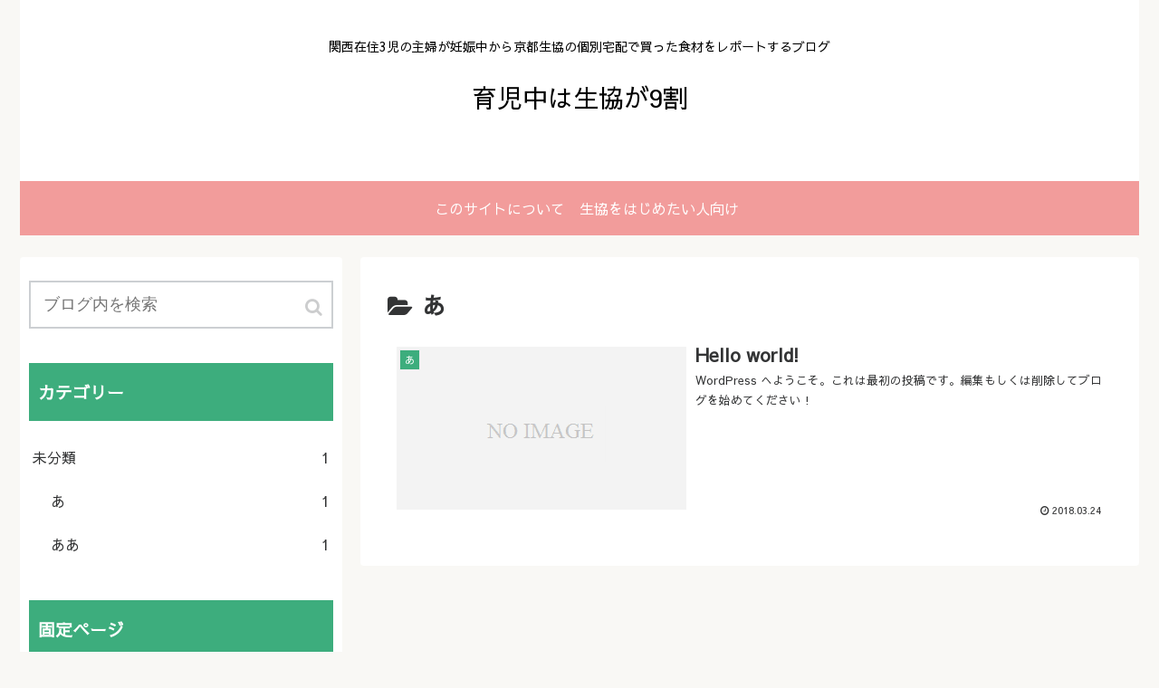

--- FILE ---
content_type: text/html; charset=UTF-8
request_url: https://s9.pouxpil.com/%E6%9C%AA%E5%88%86%E9%A1%9E/q
body_size: 5026
content:
<!doctype html>
<html lang="ja">

<head>
  <meta charset="utf-8">

<meta http-equiv="X-UA-Compatible" content="IE=edge">

<meta name="HandheldFriendly" content="True">
<meta name="MobileOptimized" content="320">
<meta name="viewport" content="width=device-width, initial-scale=1"/>



<title>あ  &#8211;  育児中は生協が9割</title>
<link rel='dns-prefetch' href='//cdnjs.cloudflare.com' />
<link rel='dns-prefetch' href='//maxcdn.bootstrapcdn.com' />
<link rel='dns-prefetch' href='//fonts.googleapis.com' />
<link rel='dns-prefetch' href='//s.w.org' />
<link rel="alternate" type="application/rss+xml" title="育児中は生協が9割 &raquo; フィード" href="https://s9.pouxpil.com/feed" />
<link rel="alternate" type="application/rss+xml" title="育児中は生協が9割 &raquo; コメントフィード" href="https://s9.pouxpil.com/comments/feed" />
<link rel="alternate" type="application/rss+xml" title="育児中は生協が9割 &raquo; あ カテゴリーのフィード" href="https://s9.pouxpil.com/./%e6%9c%aa%e5%88%86%e9%a1%9e/q/feed" />
<link rel='stylesheet' id='cocoon-style-css'  href='https://s9.pouxpil.com/log/wp-content/themes/cocoon-master/style.css?ver=4.9.26&#038;fver=20180324032303' media='all' />
<style id='cocoon-style-inline-css'>
@media screen and (max-width:480px){.page-body{font-size:16px}}#header-container,#header-container .navi,#navi .navi-in>.menu-header .sub-menu,.article h2,.sidebar h3,.cat-link,.cat-label,.appeal-content .appeal-button,.demo .cat-label{background-color:#3dad7d}#navi .navi-in a:hover{background-color:rgba(255,255,255,.2)}.article h3,.article h4,.article h5,.article h6,.cat-link,.tag-link{border-color:#3dad7d}blockquote::before,blockquote::after,.pager-post-navi a.a-wrap::before{color:rgba(61,173,125,.5)}blockquote,.pagination-next-link{background-color:rgba(61,173,125,.05);border-color:rgba(61,173,125,.5)}pre,.pager-links span,table th,.pagination .current{background-color:rgba(61,173,125,.1);border-color:rgba(61,173,125,.5)}table th,table td,.page-numbers,.page-numbers.dots,.tagcloud a,.list.entry-card-border .entry-card-wrap,.related-entries.related-entry-border .related-entry-card-wrap,.pager-post-navi.post-navi-border a.a-wrap,.article .toc,.a-wrap .blogcard, .author-box,.comment-reply-link,.ranking-item{border-color:rgba(61,173,125,.5)}table tr:nth-of-type(2n+1),.page-numbers.dots,.a-wrap:hover,.pagination a:hover,.pagination-next-link:hover,.widget_recent_entries ul li a:hover,.widget_categories ul li a:hover,.widget_archive ul li a:hover,.widget_pages ul li a:hover,.widget_meta ul li a:hover,.widget_rss ul li a:hover,.widget_nav_menu ul li a:hover,.pager-links a:hover span, .tag-link:hover,.tagcloud a:hover{background-color:rgba(61,173,125,.05)}.header,.header .site-name-text,#navi .navi-in a,#navi .navi-in a:hover,.article h2,.sidebar h3{color:#fff}body.public-page{background-color:#f9f8f5}.header .header-in{min-height:200px}#header-container,#header-container .navi,#navi .navi-in>.menu-header .sub-menu{background-color:#fff}.header,.header .site-name-text,#navi .navi-in a,#navi .navi-in a:hover{color:#fff}.header,.header .site-name-text,#navi .navi-in a,#navi .navi-in a:hover{color:#000}.header,.header .site-name-text{color:#000}#header-container .navi,#navi .navi-in>.menu-header .sub-menu{background-color:#F29C9B}#navi .navi-in a,#navi .navi-in a:hover{color:#fff}#navi .navi-in a,#navi .navi-in a:hover{color:#fff}#navi .navi-in a:hover{background-color:rgba(255,255,255,.2)}.main{width:860px}.sidebar{width:356px}@media screen and (max-width:1242px){ .wrap{width:auto}.main,.sidebar,.sidebar-left .main,.sidebar-left .sidebar{margin:0 .5%}.main{width:67%}.sidebar{padding:0 10px;width:30%}.entry-card-thumb{width:38%}.entry-card-content{margin-left:40%}}
</style>
<link rel='stylesheet' id='font-awesome-style-css'  href='https://maxcdn.bootstrapcdn.com/font-awesome/4.7.0/css/font-awesome.min.css?ver=4.9.26' media='all' />
<link rel='stylesheet' id='icomoon-style-css'  href='https://s9.pouxpil.com/log/wp-content/themes/cocoon-master/webfonts/icomoon/style.css?ver=4.9.26&#038;fver=20180324032302' media='all' />
<link rel='stylesheet' id='baguettebox-style-css'  href='https://s9.pouxpil.com/log/wp-content/themes/cocoon-master/plugins/baguettebox/dist/baguetteBox.min.css?ver=4.9.26&#038;fver=20180324032302' media='all' />
<link rel='stylesheet' id='slick-theme-style-css'  href='https://s9.pouxpil.com/log/wp-content/themes/cocoon-master/plugins/slick/slick-theme.css?ver=4.9.26&#038;fver=20180324032302' media='all' />
<link rel='stylesheet' id='google-fonts-sawarabigothic-css'  href='https://fonts.googleapis.com/earlyaccess/sawarabigothic.css?ver=4.9.26' media='all' />
<link rel='stylesheet' id='cocoon-skin-style-css'  href='http://s9.pouxpil.com/log/wp-content/themes/cocoon-child-master/skins/skin-template/style.css?ver=4.9.26' media='all' />
<link rel='stylesheet' id='cocoon-child-style-css'  href='https://s9.pouxpil.com/log/wp-content/themes/cocoon-child-master/style.css?ver=4.9.26&#038;fver=20180324032322' media='all' />
<link rel='stylesheet' id='tablepress-default-css'  href='https://s9.pouxpil.com/log/wp-content/plugins/tablepress/css/default.min.css?ver=1.9&#038;fver=20180326071654' media='all' />
<!-- Cocoon site icon -->
<link rel="icon" href="https://s9.pouxpil.com/log/wp-content/themes/cocoon-master/images/site-icon32x32.png" sizes="32x32" />
<link rel="icon" href="https://s9.pouxpil.com/log/wp-content/themes/cocoon-master/images/site-icon192x192.png" sizes="192x192" />
<link rel="apple-touch-icon" href="https://s9.pouxpil.com/log/wp-content/themes/cocoon-master/images/site-icon180x180.png" />
<meta name="msapplication-TileImage" content="https://s9.pouxpil.com/log/wp-content/themes/cocoon-master/images/site-icon270x270.png" />
<!-- Cocoon canonical -->
<link rel="canonical" href="https://s9.pouxpil.com/./%e6%9c%aa%e5%88%86%e9%a1%9e/q">
<!-- Cocoon meta description -->
<meta name="description" content="「あ」の記事一覧です。">
<!-- Cocoon meta keywords -->
<meta name="keywords" content="あ">

<!-- OGP -->
<meta property="og:type" content="website">
<meta property="og:description" content="「あ」の記事一覧です。">
<meta property="og:title" content="  あ | 育児中は生協が9割">
<meta property="og:url" content="https://s9.pouxpil.com/./%e6%9c%aa%e5%88%86%e9%a1%9e/q">
<meta property="og:image" content="http://s9.pouxpil.com/log/wp-content/themes/cocoon-master/screenshot.jpg">
<meta property="og:site_name" content="育児中は生協が9割">
<meta property="og:locale" content="ja_JP">
<meta property="article:published_time" content="2018-03-24T11:12:40+00:00" />
<meta property="article:modified_time" content="2018-03-25T07:59:58+00:00" />
<meta property="article:section" content="あ">
<meta property="article:section" content="ああ">
<meta property="article:tag" content="ハロー">
<!-- /OGP -->

<!-- Twitter Card -->
<meta name="twitter:card" content="summary">
<meta name="twitter:description" content="「あ」の記事一覧です。">
<meta name="twitter:title" content="  あ | 育児中は生協が9割">
<meta name="twitter:url" content="https://s9.pouxpil.com/./%e6%9c%aa%e5%88%86%e9%a1%9e/q">
<meta name="twitter:image" content="http://s9.pouxpil.com/log/wp-content/themes/cocoon-master/screenshot.jpg">
<meta name="twitter:domain" content="s9.pouxpil.com">
<!-- /Twitter Card -->




</head>

<body class="archive category category-q category-2 public-page page-body ff-sawarabi-gothic fz-16px no-scrollable-sidebar no-scrollable-main sidebar-left mblt-slide-in author-guest" itemscope itemtype="http://schema.org/WebPage">


<div id="container" class="container wrap cf">
  <div id="header-container" class="header-container">
  <div class="header-container-in hlt-center-logo">
    <header id="header" class="header cf" itemscope itemtype="http://schema.org/WPHeader">

      <div id="header-in" class="header-in wrap cf" itemscope itemtype="http://schema.org/WebSite">

        <div class="tagline" itemprop="alternativeHeadline">関西在住3児の主婦が妊娠中から京都生協の個別宅配で買った食材をレポートするブログ</div>

        <h1 class="logo logo-header logo-text"><a href="https://s9.pouxpil.com" class="site-name site-name-text-link" itemprop="url"><span class="site-name-text" itemprop="name about">育児中は生協が9割</span></a></h1>
        
      </div>

    </header>

    <!-- Navigation -->
<nav id="navi" class="navi cf" itemscope itemtype="http://schema.org/SiteNavigationElement">
  <div id="navi-in" class="navi-in wrap cf">
    <ul id="menu-%e4%b8%8a" class="menu-header"><li id="menu-item-7" class="menu-item menu-item-type-post_type menu-item-object-page"><a href="https://s9.pouxpil.com/about"><div class="caption-wrap"><div class="item-label">このサイトについて</div></div></a></li>
<li id="menu-item-13" class="menu-item menu-item-type-post_type menu-item-object-page"><a href="https://s9.pouxpil.com/start-coop"><div class="caption-wrap"><div class="item-label">生協をはじめたい人向けの情報</div></div></a></li>
</ul>      </div><!-- /#navi-in -->
</nav>
<!-- /Navigation -->  </div><!-- /.header-container-in -->
</div><!-- /.header-container -->
  
  
  
  
  
  
  <div id="content" class="content cf">

    <div id="content-in" class="content-in wrap cf">

        <main id="main" class="main" itemscope itemtype="http://schema.org/Blog">
  <h1 id="archive-title" class="archive-title"><span class="fa fa-folder-open"></span>あ</h1>




<div id="list" class="list ect-entry-card">
<a href="https://s9.pouxpil.com/%e6%9c%aa%e5%88%86%e9%a1%9e/q/hello-world.html" class="entry-card-wrap a-wrap cf" title="Hello world!">
  <article id="post-1" class="post-1 entry-card e-card cf">
    <figure class="entry-card-thumb card-thumb">
              <img src="https://s9.pouxpil.com/log/wp-content/themes/cocoon-master/images/no-image-320.png" alt="NO IMAGE" class="entry-card-thumb-image no-image list-no-image" />
            <span class="cat-label cat-label-2">あ</span>    </figure><!-- /.entry-card-thumb -->

    <div class="entry-card-content card-content">
      <h2 class="entry-card-title card-title" itemprop="headline">Hello world!</h2>
      <div class="entry-card-snippet card-snippet">
        WordPress へようこそ。これは最初の投稿です。編集もしくは削除してブログを始めてください !      </div>
      <div class="entry-card-meta card-meta">
        <div class="entry-card-day"><span class="post-date">2018.03.24</span></div>
        <div class="entry-card-categorys"><span class="entry-category">あ</span><span class="entry-category">ああ</span></div>
      </div>
    </div><!-- /.entry-card-content -->
  </article>
</a>  <div class="clear"></div>
</div><!-- .list -->






<div class="pagination">
  </div><!-- /.pagination -->


          </main>

        <div id="sidebar" class="sidebar cf" role="complementary">

  
	<aside id="search-2" class="widget widget-sidebar widget_search"><form method="get" class="search-box" action="https://s9.pouxpil.com/">
  <input type="text" placeholder="ブログ内を検索" name="s" class="search-edit">
  <button type="submit" class="search-submit"></button>
</form>
</aside><aside id="categories-2" class="widget widget-sidebar widget_categories"><h3 class="widget-sidebar-title widget-title">カテゴリー</h3>		<ul>
	<li class="cat-item cat-item-1 current-cat-parent current-cat-ancestor"><a href="https://s9.pouxpil.com/./%e6%9c%aa%e5%88%86%e9%a1%9e" >未分類<span class="post-count">1</span></a>
<ul class='children'>
	<li class="cat-item cat-item-2 current-cat"><a href="https://s9.pouxpil.com/./%e6%9c%aa%e5%88%86%e9%a1%9e/q" >あ<span class="post-count">1</span></a>
</li>
	<li class="cat-item cat-item-4"><a href="https://s9.pouxpil.com/./%e6%9c%aa%e5%88%86%e9%a1%9e/%e3%81%82" >ああ<span class="post-count">1</span></a>
</li>
</ul>
</li>
		</ul>
</aside><aside id="pages-2" class="widget widget-sidebar widget_pages"><h3 class="widget-sidebar-title widget-title">固定ページ</h3>		<ul>
			<li class="page_item page-item-2 page_item_has_children"><a href="https://s9.pouxpil.com/about">このサイトについて</a>
<ul class='children'>
	<li class="page_item page-item-9"><a href="https://s9.pouxpil.com/about/ssitemap-list">サイトマップ</a></li>
</ul>
</li>
<li class="page_item page-item-12 page_item_has_children"><a href="https://s9.pouxpil.com/start-coop">生協をはじめたい人向けの情報</a>
<ul class='children'>
	<li class="page_item page-item-21"><a href="https://s9.pouxpil.com/start-coop/payment">生協の個人宅配の支払い方法</a></li>
	<li class="page_item page-item-19"><a href="https://s9.pouxpil.com/start-coop/order">生協の個人宅配の注文方法</a></li>
	<li class="page_item page-item-15"><a href="https://s9.pouxpil.com/start-coop/member">生協の個人宅配をはじめる・やめる方法</a></li>
	<li class="page_item page-item-23"><a href="https://s9.pouxpil.com/start-coop/kansai-coop">関西の生協に関する情報まとめ</a></li>
</ul>
</li>
		</ul>
		</aside>
  
  
</div>

      </div>

    </div>

    
    
    <footer id="footer" class="footer footer-container" itemscope itemtype="http://schema.org/WPFooter">

      <div id="footer-in" class="footer-in wrap cf">

        
        
        <div class="footer-bottom fdt-up-and-down cf">
  <div class="footer-bottom-logo">
    <div class="logo logo-footer logo-text"><a href="https://s9.pouxpil.com" class="site-name site-name-text-link" itemprop="url"><span class="site-name-text" itemprop="name about">育児中は生協が9割</span></a></div>  </div>

  <div class="footer-bottom-content">
     <nav id="navi-footer" class="navi-footer">
  <div id="navi-footer-in" class="navi-footer-in">
      </div>
</nav>
    <div class="source-org copyright">© 2018-2026 育児中は生協が9割.</div>
  </div>

</div>
      </div>

    </footer>

  </div>

  <div id="go-to-top" class="go-to-top">
      <a class="go-to-top-button go-to-top-button-icon-font"><span class="fa fa-arrow-up"></span></a>
  </div>

  
  <div class="mobile-menu-buttons">
      <!-- メニューボタン -->
    <div class="navi-menu-button menu-button">
      <input id="navi-menu-input" type="checkbox" class="display-none">
      <label id="navi-menu-open" class="menu-open" for="navi-menu-input">
        <span class="navi-menu-icon menu-icon"></span>
        <span class="navi-menu-caption menu-caption">メニュー</span>
      </label>
      <label class="display-none" id="navi-menu-close" for="navi-menu-input"></label>
      <div id="navi-menu-content" class="navi-menu-content menu-content">
        <label class="navi-menu-close-button menu-close-button" for="navi-menu-input"></label>
        <ul class="menu-drawer"><li class="menu-item menu-item-type-post_type menu-item-object-page menu-item-7"><a href="https://s9.pouxpil.com/about">このサイトについて</a></li>
<li class="menu-item menu-item-type-post_type menu-item-object-page menu-item-13"><a href="https://s9.pouxpil.com/start-coop">生協をはじめたい人向けの情報</a></li>
</ul>        <!-- <label class="navi-menu-close-button menu-close-button" for="navi-menu-input"></label> -->
      </div>
    </div>
  

  <!-- ホームボタン -->
  <div class="home-menu-button menu-button">
    <a href="https://s9.pouxpil.com">
      <div class="home-menu-icon menu-icon"></div>
      <div class="home-menu-caption menu-caption">ホーム</div>
    </a>
  </div>

  <!-- 検索ボタン -->
      <!-- 検索ボタン -->
    <div class="search-menu-button menu-button">
      <input id="search-menu-input" type="checkbox" class="display-none">
      <label id="search-menu-open" class="menu-open" for="search-menu-input">
        <span class="search-menu-icon menu-icon"></span>
        <span class="search-menu-caption menu-caption">検索</span>
      </label>
      <label class="display-none" id="search-menu-close" for="search-menu-input"></label>
      <div id="search-menu-content" class="search-menu-content">
        <form method="get" class="search-box" action="https://s9.pouxpil.com/">
  <input type="text" placeholder="ブログ内を検索" name="s" class="search-edit">
  <button type="submit" class="search-submit"></button>
</form>
      </div>
    </div>
  


    <!-- トップボタン -->
  <div class="top-menu-button menu-button">
    <div class="top-menu-icon menu-icon"></div>
    <div class="top-menu-caption menu-caption">トップ</div>
  </div>
  
    <!-- サイドバーボタン -->
    <div class="sidebar-menu-button menu-button">
      <input id="sidebar-menu-input" type="checkbox" class="display-none">
      <label id="sidebar-menu-open" class="menu-open" for="sidebar-menu-input">
        <span class="sidebar-menu-icon menu-icon"></span>
        <span class="sidebar-menu-caption menu-caption">サイドバー</span>
      </label>
      <label class="display-none" id="sidebar-menu-close" for="sidebar-menu-input"></label>
      <div id="sidebar-menu-content" class="sidebar-menu-content menu-content">
        <label class="sidebar-menu-close-button menu-close-button" for="sidebar-menu-input"></label>
        <div class="sidebar cf" role="complementary">

  
	<aside class="widget widget-sidebar widget_search"><form method="get" class="search-box" action="https://s9.pouxpil.com/">
  <input type="text" placeholder="ブログ内を検索" name="s" class="search-edit">
  <button type="submit" class="search-submit"></button>
</form>
</aside><aside class="widget widget-sidebar widget_categories"><h3 class="widget-sidebar-title widget-title">カテゴリー</h3>		<ul>
	<li class="cat-item cat-item-1 current-cat-parent current-cat-ancestor"><a href="https://s9.pouxpil.com/./%e6%9c%aa%e5%88%86%e9%a1%9e" >未分類<span class="post-count">1</span></a>
<ul class='children'>
	<li class="cat-item cat-item-2 current-cat"><a href="https://s9.pouxpil.com/./%e6%9c%aa%e5%88%86%e9%a1%9e/q" >あ<span class="post-count">1</span></a>
</li>
	<li class="cat-item cat-item-4"><a href="https://s9.pouxpil.com/./%e6%9c%aa%e5%88%86%e9%a1%9e/%e3%81%82" >ああ<span class="post-count">1</span></a>
</li>
</ul>
</li>
		</ul>
</aside><aside class="widget widget-sidebar widget_pages"><h3 class="widget-sidebar-title widget-title">固定ページ</h3>		<ul>
			<li class="page_item page-item-2 page_item_has_children"><a href="https://s9.pouxpil.com/about">このサイトについて</a>
<ul class='children'>
	<li class="page_item page-item-9"><a href="https://s9.pouxpil.com/about/ssitemap-list">サイトマップ</a></li>
</ul>
</li>
<li class="page_item page-item-12 page_item_has_children"><a href="https://s9.pouxpil.com/start-coop">生協をはじめたい人向けの情報</a>
<ul class='children'>
	<li class="page_item page-item-21"><a href="https://s9.pouxpil.com/start-coop/payment">生協の個人宅配の支払い方法</a></li>
	<li class="page_item page-item-19"><a href="https://s9.pouxpil.com/start-coop/order">生協の個人宅配の注文方法</a></li>
	<li class="page_item page-item-15"><a href="https://s9.pouxpil.com/start-coop/member">生協の個人宅配をはじめる・やめる方法</a></li>
	<li class="page_item page-item-23"><a href="https://s9.pouxpil.com/start-coop/kansai-coop">関西の生協に関する情報まとめ</a></li>
</ul>
</li>
		</ul>
		</aside>
  
  
</div>
        <!-- <label class="sidebar-menu-close-button menu-close-button" for="sidebar-menu-input"></label> -->
      </div>
    </div>
  

</div>
  <script src='https://s9.pouxpil.com/log/wp-includes/js/jquery/jquery.js?ver=1.12.4&#038;fver=20190905021508'></script>
<script src='//cdnjs.cloudflare.com/ajax/libs/jquery-migrate/1.4.1/jquery-migrate.min.js?ver=1.4.1'></script>
<script src='https://s9.pouxpil.com/log/wp-content/themes/cocoon-master/plugins/baguettebox/dist/baguetteBox.min.js?ver=4.9.26&#038;fver=20180324032302'></script>
<script>
(function($){baguetteBox.run(".entry-content")})(jQuery);
</script>
<script src='https://s9.pouxpil.com/log/wp-content/themes/cocoon-master/plugins/slick/slick.min.js?ver=4.9.26&#038;fver=20180324032302'></script>
<script>
(function($){$(".carousel-content").slick({dots:!0,autoplaySpeed:5000,infinite:!0,slidesToShow:6,slidesToScroll:6,responsive:[{breakpoint:1240,settings:{slidesToShow:5,slidesToScroll:5}},{breakpoint:1030,settings:{slidesToShow:4,slidesToScroll:4}},{breakpoint:768,settings:{slidesToShow:3,slidesToScroll:3}},{breakpoint:480,settings:{slidesToShow:2,slidesToScroll:2}}]})})(jQuery);
</script>
<script src='https://s9.pouxpil.com/log/wp-content/themes/cocoon-master/javascript.js?ver=4.9.26&#038;fver=20180324032303'></script>
<script src='https://s9.pouxpil.com/log/wp-content/themes/cocoon-child-master/javascript.js?ver=4.9.26&#038;fver=20180324032322'></script>


  
  
  

</body>

</html>


--- FILE ---
content_type: text/css
request_url: https://s9.pouxpil.com/log/wp-content/themes/cocoon-master/style.css?ver=4.9.26&fver=20180324032303
body_size: 21831
content:
@charset "UTF-8";
/*
Theme Name: Cocoon
Description: SEO・高速化・モバイルファースト最適化済みの無料テーマ
Theme URI: https://wp-cocoon.com/
Author: わいひら
Author URI: https://nelog.jp/
Text Domain: cocoon
Version: 0.2.9
Tags: two-columns, left-sidebar, right-sidebar
License: GNU General Public License
License URI: http://www.gnu.org/licenses/gpl-2.0.html
*/
.fz-12px {
  font-size: 12px;
}

.fz-13px {
  font-size: 13px;
}

.fz-14px {
  font-size: 14px;
}

.fz-15px {
  font-size: 15px;
}

.fz-16px {
  font-size: 16px;
}

.fz-17px {
  font-size: 17px;
}

.fz-18px {
  font-size: 18px;
}

.fz-19px {
  font-size: 19px;
}

.fz-20px {
  font-size: 20px;
}

.fz-21px {
  font-size: 21px;
}

.fz-22px {
  font-size: 22px;
}

.ff-meiryo {
  font-family: "Meiryo",  "Hiragino Kaku Gothic Pro", "游ゴシック体", "Yu Gothic",sans-serif;
}

.ff-ms-pgothic {
  font-family: "MS PGothic", "Hiragino Kaku Gothic Pro", "游ゴシック体", "Yu Gothic", "Meiryo", sans-serif;
}

.ff-noto-sans-jp {
  font-family: "Noto Sans JP" ,sans-serif;
}

.ff-mplus-1p {
  font-family: "Mplus 1p" ,sans-serif;
}

.ff-rounded-mplus-1c {
  font-family: "Rounded Mplus 1c" ,sans-serif;
}

.ff-hannari {
  font-family: "Hannari" ,sans-serif;
}

.ff-kokoro {
  font-family: "Kokoro" ,sans-serif;
}

.ff-sawarabi-gothic {
  font-family: "Sawarabi Gothic" ,sans-serif;
}

.ff-sawarabi-mincho {
  font-family: "Sawarabi Mincho" ,sans-serif;
}

.sub-caption {
  font-family: "KaiTi", "Lucida Console", "MV Boli", "Comic Sans MS", "Arial", "游ゴシック体", "Yu Gothic", "Hiragino Kaku Gothic Pro", "Meiryo", sans-serif;
  font-weight: normal;
  font-size: 0.7em;
  opacity: 0.4;
}

.entry-card, .related-entry-card {
  position: relative;
  height: 100%;
}

.entry-card-thumb, .widget-entry-card-thumb, .related-entry-card-thumb, .carousel-entry-card-thumb {
  float: left;
  margin-top: 3px;
  position: relative;
}

.entry-card-content, .related-entry-card-content {
  padding-bottom: 1.6em;
}

.entry-card-title, .related-entry-card-title {
  font-size: 20px;
  margin: 0;
  line-height: 1.2;
  margin-bottom: 5px;
  font-weight: bold;
}

.entry-card-snippet, .related-entry-card-snippet {
  font-size: 0.8em;
}

.entry-card-meta, .related-entry-card-meta {
  bottom: 0;
  position: absolute;
  right: 0;
  text-align: right;
  line-height: 1;
}

.entry-categories-tags {
  margin-bottom: 18px;
}

.sns-share, .sns-follow {
  margin: 24px 0;
}

.sns-share-message, .sns-follow-message {
  text-align: center;
  margin-bottom: 3px;
}

.sns-share-buttons, .sns-follow-buttons {
  display: flex;
  align-items: center;
}
.sns-share-buttons a, .sns-follow-buttons a {
  display: block;
  background-color: #777879;
  text-align: center;
  color: #fff;
  text-decoration: none;
  border-radius: 4px;
  height: 45px;
}
.sns-share-buttons a:hover, .sns-follow-buttons a:hover {
  opacity: 0.7;
  color: #fff;
  transition: all 0.5s ease;
}

body, .header, .appeal {
  /* 画像を常に左右の中央に配置 */
  background-position: top center;
  /* 画像をタイル状に繰り返し表示しない */
  background-repeat: no-repeat;
  /* 表示するコンテナの大きさに基づいて、背景画像を調整 */
  background-size: 100% auto;
}
body.ba-fixed, .ba-fixed.header, .ba-fixed.appeal {
  /* コンテンツの高さが画像の高さより大きい時、動かないように固定 */
  background-attachment: fixed;
}

.entry-category, .post-date,
.post-update,
.amp-back {
  padding: 2px;
  display: inline;
  font-size: 0.7em;
}

/************************************
** 基本表示
************************************/
/*初期化*/
* {
  padding: 0;
  margin: 0;
  box-sizing: border-box;
  word-wrap: break-word;
}
*::selection {
  background: #d8eaf2;
  color: #333435;
}
*::-moz-selection {
  background: #d8eaf2;
  color: #333435;
}

body {
  /* フォントの種類 */
  font-family: "游ゴシック体", "Yu Gothic", "Hiragino Kaku Gothic Pro", "Meiryo", sans-serif;
  /* フォントのサイズ */
  font-size: 18px;
  /* フォントの色 */
  color: #333435;
  /* カーニングの設定 */
  /* 行間の設定 */
  line-height: 1.75;
  margin: 0;
  overflow-wrap: break-word;
  /* コンテンツの高さが画像の高さより大きい時、動かないように固定 */
  background-attachment: fixed;
}

/*デフォルトリンク*/
a {
  color: #0000ee;
}
a:hover {
  color: #e53900;
}

/* クリアフィックス */
.cf::after {
  clear: both;
  content: "";
  display: block;
}

.display-none {
  display: none;
}

.header-container,
.main,
.sidebar,
.footer {
  background-color: #fff;
}

/* インナーを囲む */
.wrap {
  width: 1236px;
  margin: 0 auto;
}

/************************************
** 本文部分
************************************/
.content-in {
  display: flex;
  justify-content: space-between;
  flex-wrap: wrap;
}

.main {
  width: 860px;
  margin-right: 20px;
  padding: 20px 29px;
  border: 1px solid transparent;
  border-radius: 4px;
  position: relative;
}

.no-sidebar .content .main {
  margin: 0;
  width: 100%;
}

.no-scrollable-main .main {
  height: 100%;
}

.main-scroll {
  position: -webkit-sticky;
  position: sticky;
  top: 0;
  margin-top: 2em;
}

.aligncenter {
  display: block;
  margin-left: auto;
  margin-right: auto;
}

@media all and (-ms-high-contrast: none) {
  .main-scroll {
    position: static;
    top: auto;
  }
}
.display-block {
  display: block;
}

.display-none {
  display: none;
}

.publisher {
  display: none;
}

#wpadminbar {
  font-size: 13px;
}

/************************************
** 画像関係のスタイル
************************************/
figure {
  margin: 0;
}

img {
  max-width: 100%;
  height: auto;
  border: 0;
}

/************************************
** 画像の囲み効果
************************************/
/*ボーダー*/
.iwe-border p img {
  border: 1px solid #cccfd2;
}

/*ボーダー（太線）*/
.iwe-border-bold p img {
  border: 4px solid #eeeff0;
}

/*シャドー*/
.iwe-shadow p img {
  box-shadow: 5px 5px 15px #dddedf;
}

/************************************
** ヘッダー
************************************/
.header-in {
  display: flex;
  flex-direction: column;
  justify-content: center;
}

.tagline {
  text-align: center;
  font-size: 14px;
}

.logo {
  text-align: center;
}

.site-name-text-link {
  color: #333435;
  text-decoration: none;
  color: unset;
  font-weight: normal;
}
.site-name-text-link:hover {
  color: unset;
}

.site-name-text {
  font-size: 28px;
}

.logo-text {
  padding: 20px 0 30px;
  font-size: 1em;
}

.logo-image {
  padding: 10px 0;
}

/************************************
** ヘッダーレイアウト
************************************/
.header-container-in.hlt-top-menu {
  display: flex;
  justify-content: space-between;
  align-items: center;
  align-content: center;
}
.header-container-in.hlt-top-menu .wrap {
  width: auto;
}
.header-container-in.hlt-top-menu .header {
  background-image: none;
}
.header-container-in.hlt-top-menu .logo-text {
  padding: 0;
  display: flex;
  align-items: center;
  align-content: center;
}
.header-container-in.hlt-top-menu .logo-image {
  padding: 0;
  margin: 0;
}
.header-container-in.hlt-top-menu .site-name-text-link {
  margin: 0 16px;
  display: block;
}
.header-container-in.hlt-top-menu .site-name-text {
  font-size: 22px;
  white-space: nowrap;
}
.header-container-in.hlt-top-menu .tagline {
  display: none;
}
.header-container-in.hlt-top-menu .logo-header {
  height: 60px;
}
.header-container-in.hlt-top-menu .logo-header img {
  height: 100%;
  width: auto;
}
.header-container-in.hlt-top-menu .navi {
  width: 100%;
}

.header-container-in.hlt-top-menu.hlt-tm-small .site-name-text-link {
  margin: 0 16px;
}
.header-container-in.hlt-top-menu.hlt-tm-small .site-name-text {
  font-size: 20px;
}
.header-container-in.hlt-top-menu.hlt-tm-small .logo-header {
  height: 40px;
}
.header-container-in.hlt-top-menu.hlt-tm-small .navi-in > ul > li,
.header-container-in.hlt-top-menu.hlt-tm-small .navi-in > ul > .menu-item-has-description > a > .caption-wrap {
  line-height: 40px;
  height: 40px;
  display: block;
}
.header-container-in.hlt-top-menu.hlt-tm-small .item-description {
  display: none;
}

.hlt-tm-right .navi-in > ul {
  justify-content: flex-end;
}

/************************************
** センターロゴ（トップメニュー）
************************************/
.header-container-in.hlt-center-logo-top-menu {
  display: flex;
  flex-direction: column-reverse;
}

/************************************
** グローバルメニュー
************************************/
.navi {
  background-color: #fff;
}

.navi-in > ul {
  padding: 0;
  list-style: none;
  display: flex;
  flex-wrap: wrap;
  justify-content: center;
  text-align: center;
  /*サブメニュー*/
}
.navi-in > ul li {
  display: block;
  width: 176px;
  height: 60px;
  line-height: 60px;
}
.navi-in > ul li:hover > ul {
  display: block;
}
.navi-in > ul .menu-item-has-description > a > .caption-wrap {
  line-height: 21.4285714286px;
  display: flex;
  flex-wrap: wrap;
  justify-content: center;
  align-items: center;
  align-content: center;
  height: 60px;
}
.navi-in > ul .menu-item-has-description > a > .caption-wrap > div {
  width: 100%;
}
.navi-in > ul .menu-item-has-description .item-description {
  font-size: 0.8em;
}
.navi-in > ul > .menu-item-has-children {
  position: relative;
}
.navi-in > ul > .menu-item-has-children > a::after {
  font-family: FontAwesome;
  content: "";
  padding-right: 3px;
  position: absolute;
  right: 3px;
  top: 0;
}
.navi-in > ul .sub-menu {
  display: none;
  position: absolute;
  margin-left: 0;
  min-width: 240px;
  list-style: none;
  padding-left: 0;
  background-color: #fafbfc;
  z-index: 99;
  text-align: left;
  /*サブメニューのサブメニュー*/
}
.navi-in > ul .sub-menu li {
  width: auto;
}
.navi-in > ul .sub-menu .menu-item-has-children {
  position: relative;
}
.navi-in > ul .sub-menu .menu-item-has-children > a::after {
  font-family: FontAwesome;
  content: "";
  padding-right: 3px;
  position: absolute;
  right: 3px;
  top: 0;
}
.navi-in > ul .sub-menu a {
  padding-left: 16px;
  padding-right: 16px;
}
.navi-in > ul .sub-menu ul {
  top: -60px;
  left: 240px;
  position: relative;
}
.navi-in a {
  color: #333435;
  text-decoration: none;
  display: block;
  font-size: 16px;
}
.navi-in a:hover {
  background-color: #f5f8fa;
  transition: all 0.5s ease;
  color: #333435;
}
.navi-in a:hover > ul {
  display: block;
}

/************************************
** モバイルメニュー
************************************/
.navi-in > .menu-mobile {
  display: none;
}
.navi-in > .menu-mobile .sub-menu {
  display: none;
}

/************************************
** フッターメニュー
************************************/
.navi-footer-in > .menu-footer {
  padding: 0;
  list-style: none;
  display: flex;
  flex-wrap: wrap;
  text-align: center;
  margin: 0;
}
.navi-footer-in > .menu-footer li {
  width: 120px;
  border-left: 1px solid #cccdce;
}
.navi-footer-in > .menu-footer li:last-child {
  border-right: 1px solid #cccdce;
}
.navi-footer-in a {
  color: #333435;
  text-decoration: none;
  display: block;
  font-size: 14px;
}
.navi-footer-in a:hover {
  background-color: #f5f8fa;
  transition: all 0.5s ease;
  color: #333435;
}

/************************************
** エントリーカードの設定
************************************/
.a-wrap {
  text-decoration: none;
  display: block;
  color: #333435;
  padding: 10px;
  margin-bottom: 20px;
}
.a-wrap:hover {
  background-color: #f5f8fa;
  transition: all 0.5s ease;
  color: #333435;
}

.card-thumb img {
  width: 100%;
}

.entry-card-thumb {
  width: 320px;
}

.related-entry-card-thumb {
  width: 160px;
}

.cat-label {
  position: absolute;
  top: 0.3em;
  left: 0.3em;
  border: 1px solid #eee;
  font-size: 11px;
  color: #fff;
  background-color: rgba(51, 51, 51, 0.7);
  padding: 1px 5px;
  max-width: 80%;
  white-space: nowrap;
  overflow: hidden;
  text-overflow: ellipsis;
}

.entry-card-content {
  margin-left: 330px;
}

.entry-category::before {
  font-family: FontAwesome;
  content: "";
  padding-right: 3px;
}

.entry-card-meta .entry-card-categorys {
  display: none;
}

/************************************
** エントリーカードタイプ
************************************/
.ect-vertical-card {
  display: flex;
  flex-wrap: wrap;
  justify-content: space-between;
}
.ect-vertical-card .entry-card-wrap {
  width: 49.5%;
  display: inline-block;
}
.ect-vertical-card .entry-card-wrap .entry-card-thumb {
  width: 100%;
  float: none;
}
.ect-vertical-card .entry-card-wrap .entry-card-thumb img {
  width: 100%;
}
.ect-vertical-card .entry-card-wrap .entry-card-content {
  margin: 0;
  padding-bottom: 1em;
}
.ect-vertical-card .entry-card-wrap .post-date, .ect-vertical-card .entry-card-wrap .post-update {
  margin-right: 0;
}

.ect-vertical-card-3 {
  justify-content: space-around;
}
.ect-vertical-card-3 .entry-card-wrap {
  width: 33%;
  padding: 7px;
}
.ect-vertical-card-3 .entry-card-snippet {
  max-height: 4em;
  overflow: hidden;
}

.entry-card-border .entry-card-wrap {
  border: 1px solid #cccfd2;
}

.entry-card-day span:last-child {
  margin-right: 0;
}

/************************************
** 日付関係のスタイル
************************************/
.date-tags {
  line-height: 0.8;
  text-align: right;
}
.date-tags span:last-child {
  margin-right: 0;
}

.post-date,
.post-update,
.amp-back {
  margin-right: 8px;
}

.related-entry-post-date {
  margin-right: 0;
}

.post-date::before {
  font-family: FontAwesome;
  content: "";
  padding-right: 3px;
}

.post-update::before {
  font-family: FontAwesome;
  content: "";
  padding-right: 3px;
}

.amp-back::before {
  font-family: FontAwesome;
  content: "";
  padding-right: 3px;
  padding-right: 0;
}

/************************************
** パンくずリスト
************************************/
.breadcrumb {
  margin-top: 20px;
  margin-bottom: 1em;
  color: #777879;
  font-size: 13px;
}

.breadcrumb div {
  display: inline;
}

.breadcrumb span.sp {
  margin: 0 10px;
}

.breadcrumb a {
  text-decoration: none;
  color: #777879;
}

.breadcrumb.sbp-main-before,
.breadcrumb.sbp-footer-before,
.breadcrumb.pbp-main-before,
.breadcrumb.pbp-footer-before {
  background-color: #fff;
  margin: auto;
  padding: 5px;
}

/************************************
** SNSシェアボタン
************************************/
.bc-brand-color.sns-share.ss-top .twitter-button, .bc-brand-color.sns-share.ss-bottom .twitter-button, .bc-brand-color.sns-follow .twitter-button {
  background-color: #1da1f2;
}
.bc-brand-color.sns-share.ss-top .facebook-button, .bc-brand-color.sns-share.ss-bottom .facebook-button, .bc-brand-color.sns-follow .facebook-button {
  background-color: #3b5998;
}
.bc-brand-color.sns-share.ss-top .hatebu-button, .bc-brand-color.sns-share.ss-bottom .hatebu-button, .bc-brand-color.sns-follow .hatebu-button {
  background-color: #2c6ebd;
}
.bc-brand-color.sns-share.ss-top .google-plus-button, .bc-brand-color.sns-share.ss-bottom .google-plus-button, .bc-brand-color.sns-follow .google-plus-button {
  background-color: #dd4b39;
}
.bc-brand-color.sns-share.ss-top .pocket-button, .bc-brand-color.sns-share.ss-bottom .pocket-button, .bc-brand-color.sns-follow .pocket-button {
  background-color: #ef4056;
}
.bc-brand-color.sns-share.ss-top .line-button, .bc-brand-color.sns-share.ss-bottom .line-button, .bc-brand-color.sns-follow .line-button {
  background-color: #00c300;
}
.bc-brand-color.sns-share.ss-top .website-button, .bc-brand-color.sns-share.ss-bottom .website-button, .bc-brand-color.sns-follow .website-button {
  background-color: #002561;
}
.bc-brand-color.sns-share.ss-top .instagram-button, .bc-brand-color.sns-share.ss-bottom .instagram-button, .bc-brand-color.sns-follow .instagram-button {
  background-color: #405de6;
}
.bc-brand-color.sns-share.ss-top .pinterest-button, .bc-brand-color.sns-share.ss-bottom .pinterest-button, .bc-brand-color.sns-follow .pinterest-button {
  background-color: #bd081c;
}
.bc-brand-color.sns-share.ss-top .youtube-button, .bc-brand-color.sns-share.ss-bottom .youtube-button, .bc-brand-color.sns-follow .youtube-button {
  background-color: #cd201f;
}
.bc-brand-color.sns-share.ss-top .flickr-button, .bc-brand-color.sns-share.ss-bottom .flickr-button, .bc-brand-color.sns-follow .flickr-button {
  background-color: #111;
}
.bc-brand-color.sns-share.ss-top .amazon-button, .bc-brand-color.sns-share.ss-bottom .amazon-button, .bc-brand-color.sns-follow .amazon-button {
  background-color: #ff9900;
}
.bc-brand-color.sns-share.ss-top .github-button, .bc-brand-color.sns-share.ss-bottom .github-button, .bc-brand-color.sns-follow .github-button {
  background-color: #4078c0;
}
.bc-brand-color.sns-share.ss-top .feedly-button, .bc-brand-color.sns-share.ss-bottom .feedly-button, .bc-brand-color.sns-follow .feedly-button {
  background-color: #2bb24c;
}
.bc-brand-color.sns-share.ss-top .rss-button, .bc-brand-color.sns-share.ss-bottom .rss-button, .bc-brand-color.sns-follow .rss-button {
  background-color: #f26522;
}
.bc-brand-color-white.sns-share.ss-top a, .bc-brand-color-white.sns-share.ss-bottom a, .bc-brand-color-white.sns-follow a {
  background-color: #fff;
  font-weight: 500;
}
.bc-brand-color-white.sns-share.ss-top a:hover, .bc-brand-color-white.sns-share.ss-bottom a:hover, .bc-brand-color-white.sns-follow a:hover {
  background-color: #f5f8fa;
  transition: all 0.5s ease;
  color: #333435;
}
.bc-brand-color-white.sns-share.ss-top .twitter-button, .bc-brand-color-white.sns-share.ss-bottom .twitter-button, .bc-brand-color-white.sns-follow .twitter-button {
  color: #1da1f2;
  border: 1px solid #1da1f2;
}
.bc-brand-color-white.sns-share.ss-top .facebook-button, .bc-brand-color-white.sns-share.ss-bottom .facebook-button, .bc-brand-color-white.sns-follow .facebook-button {
  color: #3b5998;
  border: 1px solid #3b5998;
}
.bc-brand-color-white.sns-share.ss-top .hatebu-button, .bc-brand-color-white.sns-share.ss-bottom .hatebu-button, .bc-brand-color-white.sns-follow .hatebu-button {
  color: #2c6ebd;
  border: 1px solid #2c6ebd;
}
.bc-brand-color-white.sns-share.ss-top .google-plus-button, .bc-brand-color-white.sns-share.ss-bottom .google-plus-button, .bc-brand-color-white.sns-follow .google-plus-button {
  color: #dd4b39;
  border: 1px solid #dd4b39;
}
.bc-brand-color-white.sns-share.ss-top .pocket-button, .bc-brand-color-white.sns-share.ss-bottom .pocket-button, .bc-brand-color-white.sns-follow .pocket-button {
  color: #ef4056;
  border: 1px solid #ef4056;
}
.bc-brand-color-white.sns-share.ss-top .line-button, .bc-brand-color-white.sns-share.ss-bottom .line-button, .bc-brand-color-white.sns-follow .line-button {
  color: #00c300;
  border: 1px solid #00c300;
}
.bc-brand-color-white.sns-share.ss-top .website-button, .bc-brand-color-white.sns-share.ss-bottom .website-button, .bc-brand-color-white.sns-follow .website-button {
  color: #002561;
  border: 1px solid #002561;
}
.bc-brand-color-white.sns-share.ss-top .instagram-button, .bc-brand-color-white.sns-share.ss-bottom .instagram-button, .bc-brand-color-white.sns-follow .instagram-button {
  color: #405de6;
  border: 1px solid #405de6;
}
.bc-brand-color-white.sns-share.ss-top .pinterest-button, .bc-brand-color-white.sns-share.ss-bottom .pinterest-button, .bc-brand-color-white.sns-follow .pinterest-button {
  color: #bd081c;
  border: 1px solid #bd081c;
}
.bc-brand-color-white.sns-share.ss-top .youtube-button, .bc-brand-color-white.sns-share.ss-bottom .youtube-button, .bc-brand-color-white.sns-follow .youtube-button {
  color: #cd201f;
  border: 1px solid #cd201f;
}
.bc-brand-color-white.sns-share.ss-top .flickr-button, .bc-brand-color-white.sns-share.ss-bottom .flickr-button, .bc-brand-color-white.sns-follow .flickr-button {
  color: #111;
  border: 1px solid #111;
}
.bc-brand-color-white.sns-share.ss-top .amazon-button, .bc-brand-color-white.sns-share.ss-bottom .amazon-button, .bc-brand-color-white.sns-follow .amazon-button {
  color: #ff9900;
  border: 1px solid #ff9900;
}
.bc-brand-color-white.sns-share.ss-top .github-button, .bc-brand-color-white.sns-share.ss-bottom .github-button, .bc-brand-color-white.sns-follow .github-button {
  color: #4078c0;
  border: 1px solid #4078c0;
}
.bc-brand-color-white.sns-share.ss-top .feedly-button, .bc-brand-color-white.sns-share.ss-bottom .feedly-button, .bc-brand-color-white.sns-follow .feedly-button {
  color: #2bb24c;
  border: 1px solid #2bb24c;
}
.bc-brand-color-white.sns-share.ss-top .rss-button, .bc-brand-color-white.sns-share.ss-bottom .rss-button, .bc-brand-color-white.sns-follow .rss-button {
  color: #f26522;
  border: 1px solid #f26522;
}
.bc-brand-color-white.sns-share.ss-top .line-button, .bc-brand-color-white.sns-share.ss-bottom .line-button, .bc-brand-color-white.sns-follow .line-button {
  color: #00c300;
  border: 1px solid #00c300;
}
.bc-brand-color-white.sns-share.ss-top .line-button, .bc-brand-color-white.sns-share.ss-bottom .line-button, .bc-brand-color-white.sns-follow .line-button {
  color: #00c300;
  border: 1px solid #00c300;
}
.bc-brand-color-white.sns-share.ss-top .line-button, .bc-brand-color-white.sns-share.ss-bottom .line-button, .bc-brand-color-white.sns-follow .line-button {
  color: #00c300;
  border: 1px solid #00c300;
}
.bc-brand-color-white.sns-share.ss-top .line-button, .bc-brand-color-white.sns-share.ss-bottom .line-button, .bc-brand-color-white.sns-follow .line-button {
  color: #00c300;
  border: 1px solid #00c300;
}

.sns-share.ss-top {
  margin-top: 0;
  margin-bottom: 0;
}
.sns-share.ss-top .sns-share-message {
  display: none;
}
.sns-share.ss-top.ss-col-1 a, .sns-share.ss-bottom.ss-col-1 a {
  width: 100%;
}
.sns-share.ss-top.ss-col-2 a, .sns-share.ss-bottom.ss-col-2 a {
  width: 49%;
}
.sns-share.ss-top.ss-col-4 a, .sns-share.ss-bottom.ss-col-4 a {
  width: 24%;
}
.sns-share.ss-top.ss-col-5 a, .sns-share.ss-bottom.ss-col-5 a {
  width: 19%;
}
.sns-share.ss-top.ss-col-6 a, .sns-share.ss-bottom.ss-col-6 a {
  width: 16%;
}
.sns-share.ss-top.ss-high-and-low-lc a, .sns-share.ss-top .sns-share.ss-bottom.ss-high-and-low-lc a, .sns-share.ss-bottom.ss-high-and-low-lc .sns-share.ss-top a, .sns-share.ss-top.ss-high-and-low-cl a, .sns-share.ss-top .sns-share.ss-bottom.ss-high-and-low-cl a, .sns-share.ss-bottom.ss-high-and-low-cl .sns-share.ss-top a, .sns-share.ss-bottom .sns-share.ss-top.ss-high-and-low-lc a, .sns-share.ss-top.ss-high-and-low-lc .sns-share.ss-bottom a, .sns-share.ss-bottom.ss-high-and-low-lc a, .sns-share.ss-bottom .sns-share.ss-top.ss-high-and-low-cl a, .sns-share.ss-top.ss-high-and-low-cl .sns-share.ss-bottom a, .sns-share.ss-bottom.ss-high-and-low-cl a {
  display: flex;
  align-content: center;
  line-height: 16px;
}
.sns-share.ss-top.ss-high-and-low-lc a .social-icon, .sns-share.ss-top .sns-share.ss-bottom.ss-high-and-low-lc a .social-icon, .sns-share.ss-bottom.ss-high-and-low-lc .sns-share.ss-top a .social-icon, .sns-share.ss-top.ss-high-and-low-cl a .social-icon, .sns-share.ss-top .sns-share.ss-bottom.ss-high-and-low-cl a .social-icon, .sns-share.ss-bottom.ss-high-and-low-cl .sns-share.ss-top a .social-icon,
.sns-share.ss-top.ss-high-and-low-lc a .button-caption,
.sns-share.ss-top .sns-share.ss-bottom.ss-high-and-low-lc a .button-caption,
.sns-share.ss-bottom.ss-high-and-low-lc .sns-share.ss-top a .button-caption,
.sns-share.ss-top.ss-high-and-low-cl a .button-caption,
.sns-share.ss-top .sns-share.ss-bottom.ss-high-and-low-cl a .button-caption,
.sns-share.ss-bottom.ss-high-and-low-cl .sns-share.ss-top a .button-caption, .sns-share.ss-bottom .sns-share.ss-top.ss-high-and-low-lc a .social-icon, .sns-share.ss-top.ss-high-and-low-lc .sns-share.ss-bottom a .social-icon, .sns-share.ss-bottom.ss-high-and-low-lc a .social-icon, .sns-share.ss-bottom .sns-share.ss-top.ss-high-and-low-cl a .social-icon, .sns-share.ss-top.ss-high-and-low-cl .sns-share.ss-bottom a .social-icon, .sns-share.ss-bottom.ss-high-and-low-cl a .social-icon,
.sns-share.ss-bottom .sns-share.ss-top.ss-high-and-low-lc a .button-caption,
.sns-share.ss-top.ss-high-and-low-lc .sns-share.ss-bottom a .button-caption,
.sns-share.ss-bottom.ss-high-and-low-lc a .button-caption,
.sns-share.ss-bottom .sns-share.ss-top.ss-high-and-low-cl a .button-caption,
.sns-share.ss-top.ss-high-and-low-cl .sns-share.ss-bottom a .button-caption,
.sns-share.ss-bottom.ss-high-and-low-cl a .button-caption {
  display: block;
  font-size: 16px;
  margin: 0;
}
.sns-share.ss-top.ss-high-and-low-lc a .social-icon.button-caption, .sns-share.ss-top .sns-share.ss-bottom.ss-high-and-low-lc a .social-icon.button-caption, .sns-share.ss-bottom.ss-high-and-low-lc .sns-share.ss-top a .social-icon.button-caption, .sns-share.ss-top.ss-high-and-low-cl a .social-icon.button-caption, .sns-share.ss-top .sns-share.ss-bottom.ss-high-and-low-cl a .social-icon.button-caption, .sns-share.ss-bottom.ss-high-and-low-cl .sns-share.ss-top a .social-icon.button-caption,
.sns-share.ss-top.ss-high-and-low-lc a .button-caption.button-caption,
.sns-share.ss-top .sns-share.ss-bottom.ss-high-and-low-lc a .button-caption.button-caption,
.sns-share.ss-bottom.ss-high-and-low-lc .sns-share.ss-top a .button-caption.button-caption,
.sns-share.ss-top.ss-high-and-low-cl a .button-caption.button-caption,
.sns-share.ss-top .sns-share.ss-bottom.ss-high-and-low-cl a .button-caption.button-caption,
.sns-share.ss-bottom.ss-high-and-low-cl .sns-share.ss-top a .button-caption.button-caption, .sns-share.ss-bottom .sns-share.ss-top.ss-high-and-low-lc a .social-icon.button-caption, .sns-share.ss-top.ss-high-and-low-lc .sns-share.ss-bottom a .social-icon.button-caption, .sns-share.ss-bottom.ss-high-and-low-lc a .social-icon.button-caption, .sns-share.ss-bottom .sns-share.ss-top.ss-high-and-low-cl a .social-icon.button-caption, .sns-share.ss-top.ss-high-and-low-cl .sns-share.ss-bottom a .social-icon.button-caption, .sns-share.ss-bottom.ss-high-and-low-cl a .social-icon.button-caption,
.sns-share.ss-bottom .sns-share.ss-top.ss-high-and-low-lc a .button-caption.button-caption,
.sns-share.ss-top.ss-high-and-low-lc .sns-share.ss-bottom a .button-caption.button-caption,
.sns-share.ss-bottom.ss-high-and-low-lc a .button-caption.button-caption,
.sns-share.ss-bottom .sns-share.ss-top.ss-high-and-low-cl a .button-caption.button-caption,
.sns-share.ss-top.ss-high-and-low-cl .sns-share.ss-bottom a .button-caption.button-caption,
.sns-share.ss-bottom.ss-high-and-low-cl a .button-caption.button-caption {
  font-size: 12px;
}
.sns-share.ss-top.ss-high-and-low-lc a, .sns-share.ss-bottom.ss-high-and-low-lc a {
  flex-direction: column;
}
.sns-share.ss-top.ss-high-and-low-lc a > span, .sns-share.ss-bottom.ss-high-and-low-lc a > span {
  padding-top: 3px;
}
.sns-share.ss-top.ss-high-and-low-cl a, .sns-share.ss-bottom.ss-high-and-low-cl a {
  flex-direction: column-reverse;
}

.sns-share-buttons {
  flex-wrap: wrap;
  justify-content: space-around;
  align-content: center;
}
.sns-share-buttons a {
  width: 32%;
  margin-bottom: 8px;
  font-size: 18px;
  display: inline-flex;
  align-content: center;
  align-items: center;
  justify-content: center;
  position: relative;
}
.sns-share-buttons a .button-caption {
  font-size: 16px;
  margin-left: 10px;
}
.sns-share-buttons a .share-count {
  font-family: Arial, sans-serif;
  position: absolute;
  right: 3px;
  bottom: 3px;
  font-size: 12px;
  line-height: 1;
}

.sbc-hide .share-count {
  display: none;
}

/************************************
** 内容
************************************/
.content {
  margin-top: 24px;
}

.eye-catch {
  position: relative;
  margin-bottom: 1em;
}
.eye-catch .cat-label {
  position: absolute;
  right: auto;
  top: 0.4em;
  bottom: auto;
  left: 0.4em;
  font-size: 14px;
  padding: 4px 8px;
  opacity: 0.9;
  border: 1px solid #eee;
}
.eye-catch img {
  display: block;
}

/*エントリー・アーカイブの見出し*/
.entry-title,
.archive-title {
  font-size: 26px;
  margin: 16px 0;
  line-height: 1.3;
}

.archive-title span {
  margin-right: 10px;
}

.entry-content {
  margin-bottom: 3em;
}

/*本文下カテゴリとタグ*/
.entry-categories-tags {
  font-family: "Meiryo", sans-serif;
}
.entry-categories-tags > div {
  margin-bottom: 0.5em;
}

.ctdt-one-row > div {
  display: inline-block;
}

.ctdt-category-only .entry-tags {
  display: none;
}

.ctdt-tag-only .entry-categories {
  display: none;
}

.ctdt-none {
  display: none;
}

/*本文下カテゴリ*/
.cat-link {
  color: #333435;
  text-decoration: none;
  display: inline-block;
  margin-right: 5px;
  padding: 2px 6px;
  font-size: 12px;
  background-color: #333435;
  color: #fff;
  border-radius: 2px;
}
.cat-link::before {
  font-family: FontAwesome;
  content: "";
  padding-right: 3px;
}
.cat-link:hover {
  opacity: 0.5;
  color: #fff;
}

/*本文下タグ*/
.tag-link, .comment-reply-link {
  color: #333435;
  text-decoration: none;
  display: inline-block;
  margin-right: 5px;
  padding: 1px 5px;
  font-size: 12px;
  border: 1px solid #999a9b;
  border-radius: 2px;
}
.tag-link::before, .comment-reply-link::before {
  font-family: FontAwesome;
  content: "";
  padding-right: 3px;
}
.tag-link:hover, .comment-reply-link:hover {
  background-color: #f5f8fa;
  transition: all 0.5s ease;
  color: #333435;
}

/************************************
** 投稿・固定ページで使うHTML要素
************************************/
p {
  margin: 1em 0;
}

table {
  margin-bottom: 20px;
  max-width: 100%;
  width: 100%;
  border-collapse: collapse;
  border-spacing: 0;
}
table th {
  background-color: #f3f4f5;
}
table tr:nth-of-type(2n+1) {
  background-color: #fafbfc;
}
table th,
table td {
  border: 1px solid #dddedf;
  padding: 6px;
}

.scrollable-table table {
  border-collapse: collapse;
  margin: 1em 0;
  max-width: 100%;
}

.scrollable-table th {
  background-color: #eee;
}

.scrollable-table th,
.scrollable-table td {
  border: solid 1px #ccc;
  padding: 3px 5px;
  white-space: nowrap;
}

.scrollable-table {
  overflow-x: auto;
  margin-bottom: 1em;
}

.article dl {
  margin: 1em 0;
}
.article dd {
  margin-left: 40px;
}
.article ul,
.article ol {
  margin: 1em 0;
  padding-left: 40px;
}
.article ul li,
.article ol li {
  margin: 0.2em;
}
.article ul ul, .article ul ol,
.article ol ul,
.article ol ol {
  margin: 0;
}
.article h1,
.article h2,
.article h3,
.article h4,
.article h5,
.article h6 {
  line-height: 1.25;
  font-weight: bold;
}
.article h3,
.article h4,
.article h5,
.article h6 {
  margin-top: 35px;
  margin-bottom: 20px;
}
.article h4,
.article h5,
.article h6 {
  font-size: 20px;
  padding: 6px 10px;
}
.article h2 {
  font-size: 26px;
  margin-top: 40px;
  margin-bottom: 20px;
  padding: 25px;
  background-color: #f3f4f5;
}
.article h3 {
  border-left: 6px solid #777879;
  border-right: 1px solid #cccdce;
  border-top: 1px solid #cccdce;
  border-bottom: 1px solid #cccdce;
  font-size: 23px;
  padding: 6px 20px;
}
.article h4 {
  border-top: 2px solid #cccdce;
  border-bottom: 2px solid #cccdce;
}
.article h5 {
  border-bottom: 2px solid #cccdce;
}
.article h6 {
  border-bottom: 1px solid #cccdce;
}
.article .column-wrap h1, .article .column-wrap h2, .article .column-wrap h3, .article .column-wrap h4, .article .column-wrap h5, .article .column-wrap h6 {
  margin-top: 0;
}

/************************************
** 引用（blockquote）
************************************/
blockquote {
  background-color: #fafbfc;
  border: 1px solid #cccdce;
  margin: 1em 0;
  padding: 10px;
  position: relative;
}
blockquote::before, blockquote::after {
  color: #C8C8C8;
  content: "\"";
  font-family: serif;
  position: absolute;
  font-size: 300%;
}
blockquote::before {
  line-height: 1.1;
  left: 10px;
  top: 0;
}
blockquote::after {
  line-height: 0;
  right: 10px;
  bottom: 0px;
}

/*本文下情報*/
.footer-meta {
  font-size: 0.8em;
  text-align: right;
}

/*投稿者*/
.author-info::before {
  font-family: FontAwesome;
  content: "";
  padding-right: 3px;
}

/************************************
** ページ管理画面の設定で「本文のみ」表示
************************************/
.content-only .header-container,
.content-only .appeal,
.content-only .carousel,
.content-only .ad-area,
.content-only .sns-share,
.content-only .date-tags,
.content-only .sns-follow,
.content-only .article-footer,
.content-only .under-entry-content,
.content-only .breadcrumb,
.content-only .main-scroll,
.content-only .footer,
.content-only .go-to-top-button {
  display: none;
}

/************************************
** 外部リンク・内部リンク
************************************/
span.external-icon,
span.internal-icon {
  margin-left: 3px;
  font-size: 0.8em;
}

.login-user-only {
  text-align: center;
  padding: 2em;
  background-color: #fafbfc;
  border: 1px solid #cccfd2;
  margin: 1em 0;
}

/************************************
** 広告
************************************/
.ad-area {
  text-align: center;
  margin-bottom: 1.8em;
}

.ad-label-invisible .ad-label {
  display: none;
}

.ad-content-top {
  margin-top: 1em;
}

.ad-single-rectangle .ad-responsive,
.ad-dabble-rectangle .ad-responsive {
  max-width: 336px;
  margin: auto;
}

/************************************
** ダブルレクタングル
************************************/
.ad-dabble-rectangle .ad-wrap {
  display: flex;
}
.ad-dabble-rectangle .ad-responsive {
  width: 336px;
}

/************************************
** 記事内広告
************************************/
@media screen and (max-width: 692px) {
  .ad-dabble-rectangle .ad-responsive {
    width: 300px;
  }
}
@media screen and (max-width: 626px) {
  .ad-dabble-rectangle .ad-responsive {
    width: 250px;
  }
}
@media screen and (max-width: 556px) {
  .ad-dabble-rectangle .ad-wrap {
    display: block;
  }
  .ad-dabble-rectangle .ad-responsive {
    width: auto;
    max-width: none;
    margin: auto;
  }
  .ad-dabble-rectangle .ad-additional-double {
    display: none;
  }
}
/************************************
** サイドバーのダブルレクタングル
************************************/
.sidebar .ad-additional-double {
  display: none;
}

/************************************
** サイドバーのスカイスクレイパー
************************************/
.sidebar .ad-additional-vertical {
  display: none;
}

@media screen and (max-width: 768px) {
  .sidebar .ad-usual {
    display: none;
  }
  .sidebar .ad-additional-vertical {
    display: block;
  }
}
a.blogcard-wrap {
  margin: 24px auto;
  padding: 0;
  width: 90%;
  background-color: #fff;
}

.blogcard {
  padding: 1.4% 2% 1.8%;
  border: 1px solid #cccfd2;
  border-radius: 4px;
  line-height: 1.3;
}

.blogcard-thumbnail {
  float: left;
  margin-top: 3px;
  width: 160px;
}
.blogcard-thumbnail img {
  width: 100%;
}

.blogcard-content {
  margin-left: 170px;
  max-height: 140px;
  min-height: 100px;
  overflow: hidden;
}

.blogcard-title {
  font-weight: bold;
}

.blogcard-snipet {
  font-size: 0.8em;
}

.blogcard-footer {
  clear: both;
  font-size: 0.8em;
  padding-top: 0.6%;
}

.blogcard-site {
  float: left;
  display: flex;
  align-content: center;
}

.blogcard-date {
  float: right;
  display: flex;
  align-content: center;
}

.blogcard-favicon {
  margin-right: 4px;
  margin-top: 2px;
}

/************************************
** 内部ブログカードのサムネイルスタイル
************************************/
.ib-right .blogcard-thumbnail,
.eb-right .blogcard-thumbnail {
  float: right;
}
.ib-right .blogcard-content,
.eb-right .blogcard-content {
  margin-left: 0;
  margin-right: 170px;
}

/************************************
** 目次
************************************/
.toc {
  border: 1px solid #cccfd2;
  font-size: 0.9em;
  line-height: 1.5;
  padding: 8px;
  margin-bottom: 1em;
  display: table;
}
.toc ul, .toc ol {
  padding-left: 20px;
  margin-top: 0.5em;
}
.toc ul {
  list-style: none;
  padding-left: 5px;
}
.toc a {
  color: #333435;
  text-decoration: none;
}
.toc a:hover {
  text-decoration: underline;
}

.toc-title {
  font-size: 1.1em;
  text-align: center;
}

/************************************
** h2-h6の見出し目次に連番を振る
************************************/
.toc.tnt-number-detail > ol {
  padding-left: 0;
}
.toc.tnt-number-detail ol {
  list-style: none;
}
.toc.tnt-number-detail ol li:before {
  margin-right: 6px;
}
.toc.tnt-number-detail ol > li {
  counter-increment: counter-h2;
  counter-reset: counter-h3;
}
.toc.tnt-number-detail ol > li:before {
  content: counter(counter-h2);
}
.toc.tnt-number-detail ol > li > ol > li {
  counter-increment: counter-h3;
  counter-reset: counter-h4;
}
.toc.tnt-number-detail ol > li > ol > li:before {
  content: counter(counter-h2) "." counter(counter-h3) ".";
}
.toc.tnt-number-detail ol > li > ol > li > ol > li {
  counter-increment: counter-h4;
  counter-reset: counter-h5;
}
.toc.tnt-number-detail ol > li > ol > li > ol > li:before {
  content: counter(counter-h2) "." counter(counter-h3) "." counter(counter-h4) ".";
}
.toc.tnt-number-detail ol > li > ol > li > ol > li > ol > li {
  counter-increment: counter-h5;
  counter-reset: counter-h6;
}
.toc.tnt-number-detail ol > li > ol > li > ol > li > ol > li:before {
  content: counter(counter-h2) "." counter(counter-h3) "." counter(counter-h4) "." counter(counter-h5) ".";
}
.toc.tnt-number-detail ol > li > ol > li > ol > li > ol > li > ol > li {
  counter-increment: counter-h6;
}
.toc.tnt-number-detail ol > li > ol > li > ol > li > ol > li > ol > li:before {
  content: counter(counter-h2) "." counter(counter-h3) "." counter(counter-h4) "." counter(counter-h5) "." counter(counter-h6) ".";
}

/************************************
** サイドバーのスタイル
************************************/
.sidebar {
  width: 356px;
  border: 1px solid transparent;
  padding: 9px;
  border-radius: 4px;
  background-color: #fff;
}
.sidebar h3 {
  background-color: #f3f4f5;
  padding: 16px 10px;
  margin: 16px 0;
}

.no-scrollable-sidebar .sidebar {
  height: 100%;
}

.sidebar-scroll {
  position: -webkit-sticky;
  /* Safari */
  position: sticky;
  top: 0;
}

/************************************
** サイドバーの非表示
************************************/
.no-sidebar .sidebar {
  display: none;
}

/************************************
** サイドバーの位置
************************************/
.sidebar-left .content-in {
  flex-direction: row-reverse;
}
.sidebar-left .main {
  margin-right: 0;
  margin-left: 20px;
}

.sidebar .ranking-item-img-desc,
.sidebar .ranking-item-link-buttons,
.footer .ranking-item-img-desc,
.footer .ranking-item-link-buttons {
  display: block;
}

.sidebar .ranking-item-image-tag,
.footer .ranking-item-image-tag {
  max-width: 100%;
  text-align: center;
  display: flex;
  justify-content: center;
}

.sidebar .ranking-item-name-text,
.sidebar .widget_item_ranking .main-widget-label,
.footer .ranking-item-name-text,
.footer .widget_item_ranking .main-widget-label {
  font-size: 20px;
}

.sidebar .ranking-item-description p,
.footer .ranking-item-description p {
  font-size: 0.9em;
}

.sidebar .blogcard-wrap,
.footer .blogcard-wrap {
  width: 100%;
}
.sidebar .blogcard-thumbnail,
.footer .blogcard-thumbnail {
  width: 34%;
}
.sidebar .blogcard-snipet,
.footer .blogcard-snipet {
  font-size: 12px;
}
.sidebar .blogcard-content,
.footer .blogcard-content {
  margin-left: 36%;
  margin-right: 0;
  max-height: 120px;
  min-height: 80px;
  font-size: 0.9em;
}
.sidebar .ib-right .blogcard-content,
.footer .ib-right .blogcard-content {
  margin-right: 36%;
  margin-left: 0;
}

/************************************
** ウィジェット
************************************/
label.screen-reader-text {
  display: none;
}

/*ウィジェットリスト*/
.widget {
  margin-bottom: 38px;
}
.widget ul {
  padding: 0;
  list-style: none;
}

/*タグクラウド*/
.tagcloud a {
  background-color: #fff;
  border: 1px solid #dddedf;
  border-radius: 2px;
  color: #555;
  display: inline-block;
  margin-bottom: 5px;
  padding: 4px 8px;
  text-decoration: none;
  font-size: 12px;
  margin-right: 3px;
}
.tagcloud a::before {
  font-family: FontAwesome;
  content: "";
  padding-right: 3px;
}
.tagcloud a:hover {
  background-color: #f5f8fa;
  transition: all 0.5s ease;
  color: #333435;
}
.tagcloud a .tag-link-count {
  margin-left: 10px;
}

/*ウィジェット（カテゴリー・アーカイブなど）*/
.widget_recent_entries ul,
.widget_categories ul,
.widget_archive ul,
.widget_pages ul,
.widget_meta ul,
.widget_rss ul,
.widget_nav_menu ul {
  padding: 0;
  list-style: none;
}
.widget_recent_entries ul li ul,
.widget_categories ul li ul,
.widget_archive ul li ul,
.widget_pages ul li ul,
.widget_meta ul li ul,
.widget_rss ul li ul,
.widget_nav_menu ul li ul {
  padding-left: 20px;
}
.widget_recent_entries ul li a,
.widget_categories ul li a,
.widget_archive ul li a,
.widget_pages ul li a,
.widget_meta ul li a,
.widget_rss ul li a,
.widget_nav_menu ul li a {
  color: #333435;
  text-decoration: none;
  padding: 10px 0;
  display: block;
  padding-right: 4px;
  padding-left: 4px;
}
.widget_recent_entries ul li a:hover,
.widget_categories ul li a:hover,
.widget_archive ul li a:hover,
.widget_pages ul li a:hover,
.widget_meta ul li a:hover,
.widget_rss ul li a:hover,
.widget_nav_menu ul li a:hover {
  background-color: #f5f8fa;
  transition: all 0.5s ease;
  color: #333435;
}
.widget_recent_entries ul li a .post-count,
.widget_categories ul li a .post-count,
.widget_archive ul li a .post-count,
.widget_pages ul li a .post-count,
.widget_meta ul li a .post-count,
.widget_rss ul li a .post-count,
.widget_nav_menu ul li a .post-count {
  display: block;
  float: right;
}

.widget_recent_comments li {
  padding: 10px 0;
}

/*カレンダー*/
.calendar_wrap {
  margin: 20px 0;
}

#wp-calendar {
  border-collapse: collapse;
  border-top-width: 1px;
  border-right-width: 1px;
  border-top-style: solid;
  border-right-style: solid;
  border-top-color: #dddedf;
  border-right-color: #dddedf;
  width: 100%;
  max-width: 400px;
}
#wp-calendar caption {
  font-weight: bold;
  text-align: center;
}
#wp-calendar #today {
  background-color: #ffe6b2;
}
#wp-calendar #today a {
  background-color: #ffe6b2;
}
#wp-calendar #today a:hover {
  background-color: #ffd67e;
}
#wp-calendar tr:nth-of-type(2n+1) {
  background-color: transparent;
}
#wp-calendar th {
  border-bottom-width: 1px;
  border-left-width: 1px;
  border-bottom-style: solid;
  border-left-style: solid;
  border-bottom-color: #dddedf;
  border-left-color: #dddedf;
}
#wp-calendar td {
  text-align: center;
  padding: 0px;
  border-bottom-width: 1px;
  border-left-width: 1px;
  border-bottom-style: solid;
  border-left-style: solid;
  border-bottom-color: #dddedf;
  border-left-color: #dddedf;
}
#wp-calendar td a {
  color: #333435;
  display: block;
  background-color: #ffface;
}
#wp-calendar td a:hover {
  background-color: #fff69b;
}

/************************************
** 新着記事ウィジェット（デフォルト）
************************************/
.widget-entry-cards .a-wrap {
  padding: 5px 3px;
  line-height: 1.3;
  margin-bottom: 4px;
}
.widget-entry-cards .widget-entry-card {
  font-size: 0.8em;
  position: relative;
}
.widget-entry-cards figure {
  width: 120px;
}
.widget-entry-cards .widget-entry-card-content {
  margin-left: 124px;
}
.widget-entry-cards .widget-entry-card-pv {
  margin-left: 5px;
  font-style: italic;
  font-size: 0.8em;
}

/************************************
** 新着記事ウィジェット（大きなサムネイル）
************************************/
.widget-entry-cards.not-default .a-wrap {
  max-width: 400px;
}
.widget-entry-cards.not-default .e-card {
  font-size: 18px;
}
.widget-entry-cards.not-default figure {
  float: none;
  width: 100%;
}
.widget-entry-cards.not-default figure img {
  width: 100%;
}
.widget-entry-cards.not-default .card-content {
  margin: 0 0 0.5em;
}
.widget-entry-cards.not-default .widget-entry-card-pv {
  opacity: 0.7;
  position: absolute;
  top: 0;
  right: 0;
  padding: 3px 6px;
  background-color: #333;
  color: #fff;
}

/************************************
** 新着記事ウィジェット（タイトルを重ねた大きなサムネイル）
************************************/
.widget-entry-cards.large-thumb-on .a-wrap:hover {
  opacity: 0.7;
}
.widget-entry-cards.large-thumb-on .e-card {
  position: relative;
}
.widget-entry-cards.large-thumb-on .card-content {
  margin: 0;
}
.widget-entry-cards.large-thumb-on .card-title {
  position: absolute;
  width: 100%;
  bottom: 0;
  padding: 10px 5px;
  background-color: rgba(51, 51, 51, 0.7);
  color: #fff;
  max-height: 30%;
}

/************************************
** 人気記事ウィジェットランキング表示
************************************/
.widget-entry-cards.ranking-visible {
  counter-reset: popular-rank;
}
.widget-entry-cards.ranking-visible .widget-entry-card-thumb {
  counter-increment: popular-rank;
}
.widget-entry-cards.ranking-visible .widget-entry-card-thumb::before {
  content: counter(popular-rank);
  position: absolute;
  top: 0;
  left: 0;
  padding: 4px;
  width: 18px;
  height: 18px;
  line-height: 18px;
  background-color: #333;
  color: #fff;
  opacity: 0.7;
  text-align: center;
  font-size: 0.8em;
}

/************************************
** 最近のコメントウィジェット
************************************/
.recent-comments {
  line-height: 1.3;
}
.recent-comments .a-wrap:hover .recent-comment-content {
  background-color: #f5f8fa;
  transition: all 0.5s ease;
  color: #333435;
}

.recent-comment-avatar {
  float: left;
  margin-right: 10px;
}

.recent-comment-author {
  font-weight: bold;
}

.recent-comment-info,
.recent-comment-article {
  font-size: 16px;
}

.recent-comment-article {
  margin-top: 3px;
}
.recent-comment-article::before {
  font-family: FontAwesome;
  content: "";
  padding-right: 3px;
}

.recent-comment-content {
  position: relative;
  background: #fff;
  border: 1px solid #cccdce;
  padding: 6px;
  margin-top: 4px;
  font-size: 0.9em;
  border-radius: 5px;
}
.recent-comment-content::after, .recent-comment-content::before {
  bottom: 100%;
  left: 18px;
  border: solid transparent;
  content: " ";
  height: 0;
  width: 0;
  position: absolute;
  pointer-events: none;
}
.recent-comment-content::after {
  border-color: rgba(255, 255, 255, 0);
  border-bottom-color: #fff;
  border-width: 6px;
  margin-left: -6px;
}
.recent-comment-content::before {
  border-color: rgba(221, 221, 221, 0);
  border-bottom-color: #cccdce;
  border-width: 9px;
  margin-left: -9px;
}

/************************************
** フォーローボタウィジェット
************************************/
.sidebar .sns-follow-buttons,
.footer .sns-follow-buttons {
  flex-wrap: wrap;
  justify-content: space-between;
}
.sidebar .sns-follow-buttons a,
.footer .sns-follow-buttons a {
  width: 49%;
  margin-right: 0;
}

.widget_mobile_text,
.widget_mobile_ad {
  display: none;
}

.widget h2 {
  font-size: 20px;
}

/*拡張クラスを追加するスタイルシート*/
.badge,
.ref,
.reffer,
.sankou {
  color: #fff;
  background-color: #fc7a22;
  padding: 1px 5px 0;
  border-radius: 2px;
  font-size: 12px;
}

.badge-red {
  background-color: #d71d3b;
}

.badge-pink {
  background-color: #e91e63;
}

.badge-purple {
  background-color: #9c27b0;
}

.badge-blue {
  background-color: #2196f3;
}

.badge-green {
  background-color: #4caf50;
}

.badge-yellow {
  background-color: #edd60e;
}

.badge-brown {
  background-color: #795548;
}

.badge-grey {
  background-color: #9e9e9e;
}

/*太字*/
.bold {
  font-weight: bold;
}

/*赤色*/
.red {
  color: #E50202;
}

/*太字で赤色*/
.bold-red {
  font-weight: bold;
  color: #E50202;
}

/*赤のアンダーライン*/
.red-under {
  border-bottom: 2px solid red;
}

/*マーカーの黄色のような色*/
.marker {
  background-color: #FF9;
}

/*下半分のマーカー色（km）*/
.marker-under {
  background: linear-gradient(transparent 60%, #ffff66 60%);
}

/*打ち消し線*/
.strike {
  text-decoration: line-through;
}

/*キーボードキーのスタイル*/
.keyboard-key {
  background-color: #f9f9f9;
  background-image: -moz-linear-gradient(center top, #eee, #f9f9f9, #eee);
  border: 1px solid #aaa;
  border-radius: 2px;
  box-shadow: 1px 2px 2px #ddd;
  font-family: inherit;
  font-size: 0.85em;
  padding: 1px 3px;
}

/*ブートストラップのインフォメーションライクな囲みが表示される*/
.primary-box,
.primary {
  background-color: #428BCA;
  color: #FFFFFF;
  padding: 15px;
  border-radius: 4px;
  margin-bottom: 20px;
}

/*サクセスメッセージ*/
.success-box,
.success {
  background-color: #DFF0D8;
  border-color: #D6E9C6;
  padding: 15px;
  border-radius: 4px;
  margin-bottom: 20px;
}

/*インフォメッセージ*/
.info-box,
.info {
  background-color: #D9EDF7;
  border-color: #BCE8F1;
  padding: 15px;
  border-radius: 4px;
  margin-bottom: 20px;
}

/*注意メッセージ*/
.warning-box,
.warning {
  background-color: #FCF8E3;
  padding: 15px;
  border-radius: 4px;
  margin-bottom: 20px;
  border-color: #FAEBCC;
}

/*警告メッセージ*/
.danger-box,
.danger {
  background-color: #F2DEDE;
  border-color: #EBCCD1;
  padding: 15px;
  border-radius: 4px;
  margin-bottom: 20px;
}

/*******************************
* 補足説明
********************************/
.information-box,
.question-box,
.alert-box,
.information,
.question,
.alert {
  background-color: #F4F3EB;
  padding: 20px 20px 20px 72px;
  border-radius: 4px;
  position: relative;
  display: block;
  margin-top: 1em;
  margin-bottom: 1em;
}

.alert-box,
.alert {
  background-color: #fdeff2;
}

.information-box::before,
.question-box::before,
.alert-box::before,
.information::before,
.question::before,
.alert::before {
  font-family: "FontAwesome";
  font-size: 50px;
  position: absolute;
  top: -13px;
  left: 13px;
  color: #EAE3B4;
}

.information-box::before,
.information::before {
  content: '\f05a';
}

.question-box::before,
.question::before {
  content: '\f059';
}

.alert-box::before,
.alert::before {
  content: '\f06a';
  color: #f3aca9;
}

#wpadminbar .alert::before {
  display: none;
}

@media screen and (max-width: 440px) {
  .information-box,
  .question-box,
  .alert-box,
  .information,
  .question,
  .alert {
    padding: 6px 6px 6px 24px;
  }

  .information-box::before,
  .question-box::before,
  .alert-box::before,
  .information::before,
  .question::before,
  .alert::before {
    top: 6px;
    left: 6px;
    font-size: 18px;
  }

  .information-box::before,
  .question-box::before,
  .information::before,
  .question::before {
    color: #d3c463;
  }
}
/*******************************
* 続きはWEBで的な検索ボックス
********************************/
.search-form {
  margin: 3em 0;
}

.search-form div {
  border: 1px solid #555;
  border-radius: 2px;
  padding: 5px;
  margin-left: 10px;
  display: inline-block;
}

.search-form div.sform {
  min-width: 280px;
  background-color: #fff;
}

.search-form div.sbtn {
  background-color: #1155EE;
  color: #fff;
  padding-left: 20px;
  padding-right: 30px;
  position: absolute;
}

.search-form div.sbtn:before {
  content: "\f002";
  font-family: FontAwesome;
  margin-right: 7px;
}

.search-form div.sbtn:after {
  content: "\f25a";
  font-family: FontAwesome;
  color: #000;
  position: absolute;
  bottom: -28px;
  font-size: 25px;
}

@media screen and (max-width: 450px) {
  .search-form div {
    padding: 3px 5px;
    font-size: 75%;
  }

  .search-form div.sform {
    min-width: 180px;
  }

  .search-form div.sbtn {
    padding-left: 5px;
    padding-right: 10px;
  }

  .search-form div.sbtn:after {
    font-size: 20px;
    margin-left: -10px;
  }
}
.btn, .ranking-item-link-buttons a {
  color: #fff;
  font-weight: bold;
  margin: 1em;
  border-radius: 4px;
  display: inline-block;
  cursor: pointer;
  line-height: normal;
  padding: 10px 16px;
  text-decoration: none;
  text-align: center;
  font-size: 14px;
  border: 2px solid transparent;
  position: relative;
}

.btn:before, .ranking-item-link-buttons a:before,
.btn:after,
.ranking-item-link-buttons a:after {
  font-family: FontAwesome;
  margin-right: 12px;
}

.btn.btn-l:after, .ranking-item-link-buttons a:after {
  content: "\f105";
  position: absolute;
  right: 0;
  margin-top: -1px;
  font-size: 30px;
}

#container .btn:hover, #container .ranking-item-link-buttons a:hover, .ranking-item-link-buttons #container a:hover {
  color: #333;
  background-color: #fff;
  border: 2px solid #000;
  transition: all 0.5s ease;
}

.btn-m {
  padding: 14px 45px;
  font-size: 16px;
}

.btn-l, .ranking-item-link-buttons a {
  padding: 20px 0;
  font-size: 18px;
  display: block;
}

.btn-white {
  color: #333;
  background-color: #fff;
}

#container .btn-white:hover {
  color: #333;
}

.btn-red, .ranking-item-link a {
  background-color: #f44336;
}

.btn-pink {
  background-color: #e91e63;
}

.btn-purple {
  background-color: #9c27b0;
}

.btn-deep {
  background-color: #673ab7;
}

.btn-indigo {
  background-color: #3f51b5;
}

.btn-blue, .ranking-item-detail a {
  background-color: #2196f3;
}

.btn-light-blue {
  background-color: #03a9f4;
}

.btn-cyan {
  background-color: #00bcd4;
}

.btn-teal {
  background-color: #009688;
}

.btn-green {
  background-color: #4caf50;
}

.btn-light-green {
  background-color: #8bc34a;
}

.btn-lime {
  background-color: #cddc39;
}

.btn-yellow {
  background-color: #edd60e;
}

.btn-amber {
  background-color: #ffc107;
}

.btn-orange {
  background-color: #ff9800;
}

.btn-deep-orange {
  background-color: #ff5722;
}

.btn-brown {
  background-color: #795548;
}

.btn-grey {
  background-color: #9e9e9e;
}

.btn-blue-grey {
  background-color: #607d8b;
}

.btn-arrow-right:before {
  content: "\f061";
}

.btn-chevron-right:before {
  content: "\f054";
}

.btn-angle-right:before {
  content: "\f105";
}

.btn-caret-right:before {
  content: "\f0da";
}

.btn-long-arrow-right:before {
  content: "\f178";
}

.btn-chevron-circle-right:before {
  content: "\f138";
}

.btn-angle-double-right:before {
  content: "\f101";
}

.btn-arrow-circle-right:before {
  content: "\f0a9";
}

.btn-hand-o-right:before {
  content: "\f0a4";
}

.btn-arrow-circle-o-right:before {
  content: "\f18e";
}

.btn-caret-square-o-right:before {
  content: "\f152";
}

.column-wrap {
  display: flex;
  position: relative;
}
.column-wrap > div {
  width: 100%;
  padding: 1em 1.2%;
}

/************************************
** SNSフォローボタン
************************************/
.sns-follow-buttons a {
  width: 100%;
  margin-right: 8px;
  margin-bottom: 8px;
  font-size: 30px;
  display: flex;
  align-items: center;
  align-content: center;
  justify-content: center;
  position: relative;
}
.sns-follow-buttons a:last-child {
  margin-right: 0;
}
.sns-follow-buttons a .follow-count {
  font-family: Arial, sans-serif;
  position: absolute;
  right: 3px;
  bottom: 3px;
  font-size: 12px;
  line-height: 1;
}

.fbc-hide .follow-count {
  display: none;
}

.author-guest .feedly-follow-button-sq,
.author-guest .rss-follow-button-sq {
  display: none;
}

/************************************
** 関連記事
************************************/
.related-entry-card .cat-label {
  font-size: 9px;
}

/*関連エントリーカード*/
.related-entry-heading,
.comment-title {
  margin: 22px 0;
}

.related-entry-card-content {
  margin-left: 170px;
}

/************************************
** 関連記事表示タイプがミニカードの時
************************************/
.related-mini-card .related-list {
  display: flex;
  flex-wrap: wrap;
  justify-content: space-between;
}
.related-mini-card .related-entry-card-wrap {
  width: 49.5%;
  padding: 7px;
}
.related-mini-card .related-entry-card-thumb {
  width: 120px;
}
.related-mini-card .related-entry-card-content {
  margin-left: 130px;
}
.related-mini-card .related-entry-card-title {
  font-size: 16px;
}
.related-mini-card .related-entry-card-snippet {
  display: none;
}

/************************************
** 縦型カード
************************************/
.related-vartical-card .related-list {
  display: flex;
  flex-wrap: wrap;
  justify-content: space-around;
}
.related-vartical-card .related-entry-card-wrap {
  padding: 5px;
}
.related-vartical-card .related-entry-card-thumb {
  float: none;
  width: 100%;
}
.related-vartical-card .related-entry-card-thumb img {
  width: 100%;
}
.related-vartical-card .related-entry-card-content {
  margin: 0;
  padding: 0;
}
.related-vartical-card .related-entry-card-title {
  font-size: 16px;
}
.related-vartical-card .related-entry-card-snippet {
  display: none;
}
.related-vartical-card .related-entry-card-meta {
  display: none;
}

.related-vartical-card-3 .related-entry-card-wrap {
  width: 33%;
}

.related-vartical-card-4 .related-entry-card-wrap {
  width: 24.5%;
}

/************************************
** 関連記事ボーダー
************************************/
.related-entry-border .related-entry-card-wrap {
  border: 1px solid #cccfd2;
}

/************************************
** コメント
************************************/
.commets-list {
  padding: 0;
  list-style: none;
}
.commets-list .avatar {
  float: right;
}
.commets-list .reply {
  text-align: right;
  font-size: 0.8em;
}
.commets-list .comment-meta {
  font-size: 0.8em;
}
.commets-list .comment-body {
  margin-bottom: 1em;
}
.commets-list .children {
  list-style: none;
  padding-left: 20px;
}

.comment-form .required {
  color: red;
}
.comment-form .logged-in-as {
  margin: 0.2em;
  font-size: 0.8em;
}

.comment-area.website-hide .comment-form-url {
  display: none;
}

.comment-reply-link {
  font-size: 14px;
}
.comment-reply-link:before {
  content: '\f0e5';
}

/************************************
** ページネーション
************************************/
.pagination {
  margin: 24px 0;
  clear: both;
  text-align: center;
}
.pagination .current {
  background-color: #eeeff0;
}
.pagination .prev::before {
  font-family: FontAwesome;
  content: "";
  padding-right: 3px;
  padding-right: 3px;
}
.pagination .next::before {
  font-family: FontAwesome;
  content: "";
  padding-right: 3px;
  padding-left: 3px;
}
.pagination a:hover {
  background-color: #f5f8fa;
  transition: all 0.5s ease;
  color: #333435;
}

.page-numbers {
  color: #333435;
  text-decoration: none;
  display: inline-block;
  height: 50px;
  width: 50px;
  border: 1px solid #cccdce;
  margin-left: 3px;
  line-height: 50px;
  text-align: center;
}

.page-numbers.dots {
  opacity: 0.6;
  background-color: #f3f4f5;
}

/************************************
** 「次のページ」ページネーション
************************************/
.pagination-next-link {
  background-color: #f9f9f9;
  border: 1px solid #cccdce;
  color: #333435;
  display: block;
  font-size: 1.25em;
  text-decoration: none;
  width: 100%;
  text-align: center;
  padding: 12px 0;
  display: block;
}
.pagination-next-link:hover {
  background-color: #f5f8fa;
  transition: all 0.5s ease;
  color: #333435;
}

/************************************
** マルチページのページャーリンク
************************************/
.pager-links {
  margin: 24px 0;
  clear: both;
  text-align: center;
}
.pager-links span {
  background-color: #eeeff0;
}
.pager-links a {
  display: inline-block;
}
.pager-links a span {
  background-color: #fff;
}
.pager-links a:hover span {
  background-color: #f5f8fa;
  transition: all 0.5s ease;
  color: #333435;
}

/************************************
** マルチページのページャーリンク
************************************/
.pager-links {
  margin: 24px 0;
  clear: both;
  text-align: center;
}
.pager-links span {
  background-color: #eeeff0;
}
.pager-links a {
  display: inline-block;
}
.pager-links a span {
  background-color: #fff;
}
.pager-links a:hover span {
  background-color: #f5f8fa;
  transition: all 0.5s ease;
  color: #333435;
}

.pager-prev-next a {
  width: 30%;
}
.pager-prev-next span {
  width: 100%;
}

/************************************
** 投稿ナビ
************************************/
.pager-post-navi {
  margin: 38px 0;
  display: flex;
  flex-direction: column;
}
.pager-post-navi a {
  padding: 10px;
  margin: 0;
  display: inline-flex;
  align-items: center;
  line-height: 1.2;
  font-size: 0.8em;
}
.pager-post-navi a::before {
  font-size: 1.8em;
  color: #cccdce;
}
.pager-post-navi a figure {
  width: 120px;
}
.pager-post-navi a.prev-post {
  flex-direction: row;
  padding-left: 5px;
}
.pager-post-navi a.prev-post::before {
  font-family: FontAwesome;
  content: "";
  padding-right: 3px;
  margin-right: 5px;
  padding-right: 0;
}
.pager-post-navi a.prev-post .prev-post-title {
  margin-left: 10px;
}
.pager-post-navi a.next-post {
  flex-direction: row-reverse;
  padding-right: 5px;
}
.pager-post-navi a.next-post::before {
  font-family: FontAwesome;
  content: "";
  padding-right: 3px;
  margin-left: 5px;
  padding-right: 0;
}
.pager-post-navi a.next-post .next-post-title {
  margin-right: 10px;
}
.pager-post-navi a.prev-next-home {
  justify-content: center;
  font-size: 50px;
  text-align: center;
  color: #777879;
}

.post-navi-default.post-navi-border a {
  border-top: 1px solid #cccfd2;
  border-bottom: 1px solid #cccfd2;
}
.post-navi-default.post-navi-border .next-post {
  border-top-width: 0px;
}
.post-navi-default.post-navi-border .next-post:first-child {
  border-top-width: 1px;
}

.pager-post-navi.post-navi-square {
  flex-direction: row;
}
.pager-post-navi.post-navi-square a {
  width: 50%;
}

.post-navi-square.post-navi-border a {
  border: 1px solid #cccfd2;
}
.post-navi-square.post-navi-border a:last-child {
  border-left-width: 0px;
}

/************************************!
** YouTubeビデオなどのiframeをレスポンシブにするスタイル
************************************/
/*!動画の最大幅を指定する*/
.video-container,
.instagram-container,
.facebook-container {
  max-width: 640px;
}

/*!動画の大きさを調整*/
.video-container .video {
  position: relative;
  padding-bottom: 56.25%;
  padding-top: 30px;
  height: 0;
  overflow: hidden;
  max-width: 100%;
  height: auto;
}

/*!Instagramの大きさを調整*/
.instagram-container .instagram {
  position: relative;
  padding-bottom: 120%;
  padding-top: 30px;
  height: 0;
  overflow: hidden;
}

/*!Facebookの大きさを調整*/
.facebook-container .facebook {
  position: relative;
  padding-bottom: 120%;
  padding-top: 30px;
  height: 0;
  overflow: hidden;
}

/*!動画を囲んでいるdiv目一杯に広げる*/
.video iframe,
.video object,
.video embed,
.instagram iframe,
.instagram object,
.instagram embed,
.facebook iframe,
.facebook object,
.facebook embed {
  position: absolute;
  top: 0;
  left: 0;
  width: 100%;
  height: 100%;
}

/*!Twitterビデオの最小幅を上書き変更*/
.twitter-video {
  min-width: 200px !important;
}

.pixiv-embed iframe {
  max-width: 100%;
}

.instagram-media {
  position: static !important;
}

/************************************
** プロフィールボックス
************************************/
.author-box {
  border: 1px solid #cccfd2;
  border-radius: 4px;
  margin: 1em 0;
  line-height: 1.4;
  position: relative;
  padding: 1.4% 2% 1.8%;
}
.author-box p {
  margin-top: 0.3em;
}
.author-box .sns-follow {
  margin: 0;
}
.author-box .sns-follow-message {
  display: none;
}
.author-box .sns-follow-buttons {
  flex-wrap: wrap;
  justify-content: flex-start;
}
.author-box .sns-follow-buttons a.follow-button {
  font-size: 18px;
  width: 24px;
  height: 24px;
  margin-bottom: 4px;
  margin-right: 4px;
  background-color: #fff;
  color: #777879;
  border: 1px solid #cccfd2;
  border-radius: 2px;
}
.author-box .sns-follow-buttons a.follow-button:hover {
  background-color: #fafbfc;
}
.author-box .sns-follow-buttons a.follow-button .follow-count {
  display: none;
}

.author-thumb {
  float: left;
  margin-top: 3px;
  width: 120px;
}

.author-content {
  margin-left: 130px;
}

.author-display-name {
  font-size: 1.1em;
  font-weight: bold;
}

.author-description {
  margin-bottom: 0.6em;
}

.sidebar .author-box {
  font-size: 0.74em;
  line-height: 1.3;
}
.sidebar .author-box .author-thumb {
  width: 24%;
}
.sidebar .author-box .author-content {
  margin-left: 26%;
}

/************************************
** Call to Action
************************************/
.cta-box {
  background-color: #444;
  color: #fff;
  padding: 20px;
}

.cta-heading {
  font-size: 26px;
  padding: 12px;
  margin-bottom: 0.2em;
  font-weight: bold;
}

.cta-content {
  display: block;
}

.cta-left-and-right .cta-content,
.cta-right-and-left .cta-content {
  display: flex;
  flex-direction: row;
  flex-wrap: nowrap;
  justify-content: space-between;
}
.cta-left-and-right .cta-content div,
.cta-right-and-left .cta-content div {
  width: 49%;
}
.cta-left-and-right .cta-content .cta-message p:first-child,
.cta-right-and-left .cta-content .cta-message p:first-child {
  margin-top: 0;
}

.cta-right-and-left .cta-content {
  flex-direction: row-reverse;
}

.cta-thumb {
  text-align: center;
}

.cta-button {
  margin-top: 1em;
}

.sidebar .cta-box {
  font-size: 0.8em;
}
.sidebar .cta-heading {
  font-size: 20px;
  padding: 8px;
}
.sidebar .cta-left-and-right .cta-content,
.sidebar .cta-right-and-left .cta-content {
  display: block;
}
.sidebar .cta-left-and-right .cta-content div,
.sidebar .cta-right-and-left .cta-content div {
  width: 100%;
}
.sidebar .cta-message {
  margin-top: 1em;
}
.sidebar .cta-button .btn-l, .sidebar .cta-button .ranking-item-link-buttons a, .ranking-item-link-buttons .sidebar .cta-button a {
  padding: 1em;
  font-size: 16px;
}

.speech-wrap {
  margin-top: 1em;
  margin-bottom: 1em;
  font-size: 16px;
}

.speech-person {
  float: left;
  width: 80px;
}

.speech-icon img {
  border-radius: 50%;
  border: 2px solid #cccfd2;
  width: 100%;
}

.speech-name {
  text-align: center;
  font-size: 13px;
}

.speech-balloon {
  margin-left: 100px;
  margin-right: 100px;
  position: relative;
  padding: 10px;
  background-color: #fff;
  border: 2px solid #cccfd2;
  border-radius: 6px;
}
.speech-balloon p {
  margin: 0;
}

/* アイコンを左に表示 */
.speech-balloon::before {
  content: '';
  position: absolute;
  display: block;
  width: 0;
  height: 0;
  left: -12px;
  top: 10px;
  border-right: 12px solid #cccfd2;
  border-top: 12px solid transparent;
  border-bottom: 12px solid transparent;
}

.speech-balloon::after {
  content: '';
  position: absolute;
  display: block;
  width: 0;
  height: 0;
  left: -9px;
  top: 10px;
  border-right: 12px solid #fff;
  border-top: 12px solid transparent;
  border-bottom: 12px solid transparent;
}

.sbp-r {
  /* アイコンを右に表示 */
}
.sbp-r .speech-person {
  float: right;
}
.sbp-r .speech-balloon::before {
  right: -12px;
  left: auto;
  border-left: 12px solid #cccfd2;
  border-right: none;
}
.sbp-r .speech-balloon::after {
  right: -9px;
  left: auto;
  border-left: 12px solid #fff;
  border-right: none;
}

.sbis-sn .speech-icon-image {
  border-radius: 0;
  border-style: none;
}

.sbis-sb .speech-icon-image {
  border-radius: 0;
}

.sbis-cn .speech-icon-image {
  border-style: none;
}

.sbs-flat .speech-balloon {
  background-color: #f1f1f1;
  border-color: #f1f1f1;
}
.sbs-flat .speech-balloon::before, .sbs-flat .speech-balloon::after {
  border-right-color: #f1f1f1;
  border-left-color: #f1f1f1;
}

.sbs-line .speech-balloon {
  border-width: 1px;
}
.sbs-line .speech-balloon::after {
  left: -10px;
}

.sbs-line.sbp-r .speech-balloon {
  background-color: #85e249;
  border-color: #85e249;
}
.sbs-line.sbp-r .speech-balloon::after {
  left: auto;
  right: -10px;
}
.sbs-line.sbp-r .speech-balloon::before, .sbs-line.sbp-r .speech-balloon::after {
  border-right-color: #85e249;
  border-left-color: #85e249;
}

.booklink-box, .kaerebalink-box {
  padding: 22px 25px 22px 25px;
  width: 94%;
  margin: 0 auto 15px;
  border: 3px solid #dfdfdf;
  box-sizing: border-box;
  text-align: center;
}

.booklink-image, .kaerebalink-image {
  width: 100%;
  margin: 0 0 5px 0;
  text-align: center;
}

.booklink-info, .kaerebalink-info {
  line-height: 125%;
  width: 100%;
}

.booklink-name, .kaerebalink-name {
  margin: 0 0 4px 0;
}

.booklink-name a, .kaerebalink-name a {
  color: #0066cc;
  text-decoration: underline;
}

.booklink-name > a, .kaerebalink-name > a {
  font-size: 16px;
}

.booklink-name a:hover, .kaerebalink-name a:hover {
  color: #FF9900;
}

.booklink-powered-date, .kaerebalink-powered-date {
  font-size: 8px;
}

.booklink-detail, .kaerebalink-detail {
  color: #333333;
  font-size: 12px;
  margin: 0 0 10px 0;
}

.booklink-link2 a, .kaerebalink-link1 a {
  width: 90%;
  display: block;
  margin: 0px auto 8px;
  padding: 10px 1px;
  text-decoration: none;
  font-size: 14px;
  font-weight: bold;
  text-align: center;
}

.booklink-link2 a:hover, .kaerebalink-link1 a:hover {
  opacity: 0.6;
}

@media screen and (min-width: 800px) {
  .booklink-box, .kaerebalink-box {
    text-align: left;
    display: table;
  }

  .booklink-image, .kaerebalink-image {
    vertical-align: top;
    box-sizing: border-box;
    display: table-cell;
    width: 111px;
    text-align: center;
    margin: 0;
  }

  .booklink-image img, .kaerebalink-image img {
    max-width: 100%;
  }

  .booklink-info, .kaerebalink-info {
    line-height: 125%;
    vertical-align: top;
    box-sizing: border-box;
    display: table-cell;
    padding-left: 25px;
    width: auto;
  }

  .booklink-name, .kaerebalink-name {
    margin: 0 0 24px 0;
  }

  .booklink-name > a, .kaerebalink-name > a {
    font-size: 16px;
  }

  .booklink-powered-date, .kaerebalink-powered-date {
    margin: 6px 0 0 0;
  }

  .booklink-detail, .kaerebalink-detail {
    margin: 0 0 14px 0;
  }

  .booklink-link2 a, .kaerebalink-link1 a {
    width: auto;
    text-align: center;
    margin: 0;
  }

  .booklink-link2 > div, .kaerebalink-link1 > div {
    width: 32%;
    padding: 0 5px 5px 0;
    box-sizing: border-box;
    float: left;
  }
}
.shoplinkamazon a {
  color: #ff9901;
  background: #ffffff;
  border: 2px solid #ff9901;
}

.shoplinkrakuten a {
  color: #bf0000;
  background: #ffffff;
  border: 2px solid #bf0000;
}

.shoplinkyahoo a {
  color: #ff0033;
  background: #ffffff;
  border: 2px solid #ff0033;
  position: relative;
}
.shoplinkyahoo a img {
  position: absolute;
  bottom: 0;
  right: 0;
}

.shoplinkseven a {
  color: #008837;
  background: #ffffff;
  border: 2px solid #008837;
}

.shoplinkbellemaison a {
  color: #80bd22;
  background: #ffffff;
  border: 2px solid #80bd22;
}

.shoplinkcecile a {
  color: #8d124b;
  background: #ffffff;
  border: 2px solid #8d124b;
}

.shoplinkkakakucom a {
  color: #051d93;
  background: #ffffff;
  border: 2px solid #051d93;
}

.shoplinkkindle a {
  color: #0074c1;
  background: #ffffff;
  border: 2px solid #0074c1;
}

.shoplinkrakukobo a {
  color: #bf0000;
  background: #ffffff;
  border: 2px solid #bf0000;
}

.shoplinkbk1 a {
  color: #0085cd;
  background: #ffffff;
  border: 2px solid #0085cd;
}

.shoplinkehon a {
  color: #000066;
  background: #ffffff;
  border: 2px solid #000066;
}

.shoplinkkino a {
  color: #004097;
  background: #ffffff;
  border: 2px solid #004097;
}

.shoplinktoshokan a {
  color: #15b0e7;
  background: #ffffff;
  border: 2px solid #15b0e7;
}

.fb-like-box {
  background-color: #444;
  color: #fff;
  display: flex;
  flex-wrap: nowrap;
}
.fb-like-box .fb-like-thumb,
.fb-like-box .fb-like-content {
  width: 100%;
}
.fb-like-box img {
  display: block;
  width: 100%;
  height: 100%;
}
.fb-like-box .fb_reset {
  display: none;
}

.fb-like-thumb {
  max-width: 56%;
}

.fb-like-content {
  display: flex;
  flex-direction: column;
  justify-content: center;
  align-items: center;
  align-content: space-around;
  text-align: center;
}
.fb-like-content > div {
  padding-top: 8px;
}

.fb-like-message {
  color: #eee;
  font-size: 0.9em;
}

.fb-like-sub-message {
  color: #ccc;
  font-size: 0.7em;
  margin-bottom: 8px;
}

.fb-like-buttons {
  padding: 0;
  text-align: center;
}
.fb-like-buttons > div {
  margin: 8px;
  display: flex;
  align-items: center;
  justify-content: center;
}
.fb-like-buttons > div > * {
  height: 100%;
}

.fb-like-facebook {
  margin-bottom: -7px;
}

.sidebar .fb-like-box {
  max-width: 640px;
  display: block;
}
.sidebar .fb-like-box > div,
.sidebar .fb-like-box > figure {
  width: 100%;
}

/************************************
** Facebookページを「いいね！」するエリアのスタイル
************************************/
div.fb-like-mobile {
  display: none;
}

.fb-like-balloon {
  height: 100px;
  margin-top: 30px;
  margin-bottom: 30px;
  clear: both;
}

.fb-like-balloon-thumb {
  float: left;
  width: 100px;
}

.fb-like-balloon-thumb img {
  display: block;
}

.fb-like-balloon-body {
  margin-right: 140px;
  float: none;
  padding: 10px;
  font-size: 18px;
  line-height: 1.3em;
  height: 100px;
  overflow: hidden;
  background-color: #fff;
  color: #000;
  box-sizing: border-box;
}

.fb-like-balloon-body::after {
  content: '\f054';
  position: absolute;
  right: 110px;
  top: 27px;
  color: #ccc;
  font-size: 50px;
  font-family: FontAwesome;
  line-height: 100%;
}

.fb-like-balloon-button {
  background-color: #f3f3f3;
  width: 100px;
  height: 100px;
  text-align: center;
  float: right;
  padding-top: 27px;
  box-sizing: border-box;
  /*  display: -webkit-flex;
    display:         flex;
    -webkit-align-items: center;
            align-items: center;
    -webkit-justify-content: center;
            justify-content: center;*/
}

.fb-like-balloon-button iframe {
  background-color: #fff;
}

.fb-like-balloon-arrow-box {
  float: left;
  position: relative;
  border: 1px solid #bbb;
  margin-left: 12px;
  width: calc(100% - 114px);
  border-radius: 5px;
}

.fb-like-balloon-arrow-box-in {
  border-radius: 5px;
  overflow: hidden;
}

.fb-like-balloon-arrow-box:after, .fb-like-balloon-arrow-box:before {
  right: 100%;
  top: 50%;
  border: solid transparent;
  content: " ";
  height: 0;
  width: 0;
  position: absolute;
  pointer-events: none;
}

.fb-like-balloon-arrow-box:after {
  border-color: rgba(255, 255, 255, 0);
  border-right-color: #fff;
  border-width: 10px;
  margin-top: -10px;
}

.fb-like-balloon-arrow-box:before {
  border-color: rgba(221, 221, 221, 0);
  border-right-color: #bbb;
  border-width: 11px;
  margin-top: -11px;
}

/************************************
** Facebookページを「いいね！」するエリアのスタイル（サイドバーの時）
************************************/
.sidebar .fb-like-balloon-body::after {
  display: none;
}

.sidebar .fb-like-balloon-body {
  font-size: 0.8em;
  padding: 5px;
  line-height: 1.1em;
  margin-right: 0;
  height: 70px;
}

.sidebar .fb-like-balloon-arrow-box {
  height: 100px;
}

.sidebar .fb-like-balloon-button {
  float: none;
  width: 100%;
  height: 30px;
  display: block;
  line-height: 24px;
  padding-top: 0;
}

.sidebar div.fb-like-mobile {
  display: block;
}

.sidebar div.fb-like-pc {
  display: none;
}

/************************************
** Facebookページを「いいね！」するエリアのスタイル
************************************/
@media screen and (max-width: 639px) {
  .fb-like-balloon-body {
    margin-right: 100px;
    font-size: 1em;
    line-height: 1.2em;
  }

  .fb-like-balloon-body::after {
    display: none;
  }
}
@media screen and (max-width: 440px) {
  .fb-like-balloon-body {
    font-size: 0.8em;
    padding: 5px;
    line-height: 1.1em;
    margin-right: 0;
    height: 70px;
  }

  .fb-like-balloon-arrow-box {
    height: 100px;
  }

  .fb-like-balloon-button {
    float: none;
    width: 100%;
    height: 30px;
    display: block;
    padding-top: 0;
    line-height: 24px;
  }

  div.fb-like-mobile {
    display: block;
  }

  div.fb-like-pc {
    display: none;
  }
}
.mobile-menu-buttons {
  background: #eee;
  position: fixed;
  bottom: 0;
  left: 0;
  right: 0;
  display: none;
  line-height: 1.4;
  height: 50px;
}
.mobile-menu-buttons .menu-icon {
  margin-top: 3px;
  text-align: center;
  display: block;
}
.mobile-menu-buttons .menu-icon::before {
  font-family: FontAwesome;
  font-size: 1em;
}
.mobile-menu-buttons .menu-caption {
  font-size: 12px;
  text-align: center;
  display: block;
}
.mobile-menu-buttons .menu-button {
  position: relative;
  width: 100%;
}
.mobile-menu-buttons .menu-button > a {
  color: #333435;
  text-decoration: none;
}
.mobile-menu-buttons .menu-button:hover {
  background-color: #f5f8fa;
  transition: all 0.5s ease;
  color: #333435;
}
.mobile-menu-buttons .ad-area {
  display: none;
}

.navi-menu-icon::before {
  content: '\f0c9';
}

.home-menu-icon::before {
  content: '\f015';
}

.search-menu-icon::before {
  content: '\f002';
}

.top-menu-icon::before {
  content: '\f062';
}

.sidebar-menu-icon::before {
  content: '\f03b';
}

/*閉じる用の薄黒カバー*/
#navi-menu-close,
#sidebar-menu-close,
#search-menu-close {
  display: none;
  /*はじめは隠しておく*/
  position: fixed;
  z-index: 99;
  top: 0;
  /*全体に広がるように*/
  left: 0;
  width: 100%;
  height: 100%;
  background: black;
  opacity: 0;
  transition: .3s ease-in-out;
}

/*中身*/
.menu-content {
  overflow: auto;
  position: fixed;
  top: 0;
  z-index: 9999;
  /*最前面に*/
  width: 100%;
  /*右側に隙間を作る（閉じるカバーを表示）*/
  max-width: 400px;
  /*最大幅（調整してください）*/
  height: 100%;
  background: #fff;
  /*背景色*/
  transition: .3s ease-in-out;
  /*滑らかに表示*/
}
.menu-content .sidebar {
  width: 100%;
}

.navi-menu-content {
  left: 0;
  -webkit-transform: translateX(-105%);
  transform: translateX(-105%);
}

.sidebar-menu-content {
  right: 0;
  -webkit-transform: translateX(105%);
  transform: translateX(105%);
}

.search-menu-content {
  transition: .3s ease-in-out;
  position: fixed;
  top: 40%;
  z-index: 9999;
  width: 90%;
  left: 5%;
  right: 5%;
  -webkit-transform: translateY(600%);
  transform: translateY(600%);
}
.search-menu-content .search-edit {
  width: 100%;
}

/*チェックが入ったらもろもろ表示*/
#navi-menu-input:checked ~ #navi-menu-close,
#sidebar-menu-input:checked ~ #sidebar-menu-close,
#search-menu-input:checked ~ #search-menu-close {
  display: block;
  /*カバーを表示*/
  opacity: .5;
}

#navi-menu-input:checked ~ #navi-menu-content,
#sidebar-menu-input:checked ~ #sidebar-menu-content,
#search-menu-input:checked ~ #search-menu-content {
  -webkit-transform: translateX(0%);
  transform: translateX(0%);
  box-shadow: 6px 0 25px rgba(0, 0, 0, 0.15);
}

.menu-drawer ul {
  list-style: none;
}
.menu-drawer li {
  display: block;
}
.menu-drawer a {
  color: #333435;
  text-decoration: none;
  padding: 6px;
  display: block;
}
.menu-drawer a:hover {
  background-color: #f5f8fa;
  transition: all 0.5s ease;
  color: #333435;
}
.menu-drawer .sub-menu {
  padding-left: 20px;
}

.menu-close-button {
  display: block;
  cursor: pointer;
  text-align: center;
}
.menu-close-button::before {
  font-family: FontAwesome;
  content: "";
  padding-right: 3px;
  padding: 0;
  font-size: 2em;
}

.ranking-items {
  line-height: 1.4;
}
.ranking-items p {
  font-size: 18px;
  margin-top: 0;
}

.ranking-item {
  padding: 3%;
  margin-bottom: 20px;
  border: 1px solid #cccfd2;
  border-radius: 4px;
}
.ranking-item img[width="1"],
.ranking-item img[height="1"] {
  position: absolute;
  bottom: 0;
  right: 0;
}

.ranking-item-name-text {
  font-size: 24px;
  font-weight: bold;
}

.ranking-item-name {
  padding: 3px 2px 6px;
}

.ranking-item-rating {
  color: #f5bc55;
  font-size: 1.2em;
}

.ranking-item-img-desc,
.ranking-item-link-buttons {
  display: flex;
}
.ranking-item-img-desc > div,
.ranking-item-link-buttons > div {
  width: 100%;
  padding: 2px 0;
}

.ranking-item-img-desc {
  margin-top: 6px;
}

.ranking-item-name {
  display: flex;
}

.ranking-item-name-crown {
  margin-right: 10px;
}

.ranking-item-name-text {
  width: 100%;
}

.ranking-item-image-tag {
  max-width: 302px;
  margin-right: 1em;
  position: relative;
}

.ranking-item-description {
  width: 100px;
  position: relative;
}

.ranking-item-link-buttons {
  margin-top: 6px;
}
.ranking-item-link-buttons > div {
  padding: 0 3px;
  position: relative;
}
.ranking-item-link-buttons a {
  margin: 0 0 8px;
  padding: 14px 0;
}
.ranking-item-link-buttons a:hover {
  opacity: 0.7;
  transition: all 0.5s ease;
}

.g-crown, .s-crown, .c-crown {
  width: 0;
  height: 0;
  border-bottom-style: solid;
  border-bottom-width: 35px;
  border-left: 20px solid transparent;
  border-right: 20px solid transparent;
  position: relative;
}

.g-crown:after, .s-crown:after, .c-crown:after {
  width: 0;
  height: 0;
  border-top: 15px solid transparent;
  content: "";
  position: absolute;
  top: 0;
  left: -20px;
}

.g-crown-circle, .s-crown-circle, .c-crown-circle {
  border-radius: 50%;
  width: 5px;
  height: 5px;
  position: absolute;
  top: -5px;
  left: -21px;
}

.g-crown-circle:before, .s-crown-circle:before, .c-crown-circle:before {
  border-radius: 50%;
  width: 5px;
  height: 5px;
  content: "";
  position: absolute;
  top: 0;
  left: 19px;
}

.g-crown-circle:after, .s-crown-circle:after, .c-crown-circle:after {
  border-radius: 50%;
  width: 5px;
  height: 5px;
  content: "";
  position: absolute;
  top: 0;
  left: 38px;
}

.g-crown {
  border-bottom: 35px solid #bfa930;
}

.g-crown:after {
  border-bottom: 20px solid #ffe973;
  border-left: 20px solid #ffe973;
  border-right: 20px solid #ffd700;
}

.g-crown-circle {
  background-color: #a68c00;
}

.g-crown-circle:before {
  background-color: #a68c00;
}

.g-crown-circle:after {
  background-color: #a68c00;
}

.s-crown {
  border-bottom: 35px solid #909090;
}

.s-crown:after {
  border-bottom: 20px solid #e0e0e0;
  border-left: 20px solid #e0e0e0;
  border-right: 20px solid silver;
}

.s-crown-circle {
  background-color: #909090;
}

.s-crown-circle:before {
  background-color: #909090;
}

.s-crown-circle:after {
  background-color: #909090;
}

.c-crown {
  border-bottom: 35px solid #69433f;
}

.c-crown:after {
  border-bottom: 20px solid #8c4841;
  border-left: 20px solid #8c4841;
  border-right: 20px solid #5b1c15;
}

.c-crown-circle {
  background-color: #69433f;
}

.c-crown-circle:before {
  background-color: #69433f;
}

.c-crown-circle:after {
  background-color: #69433f;
}

.widget_item_ranking .main-widget-label {
  font-size: 23px;
  padding: 6px;
  margin: 28px 0 12px;
  font-weight: bold;
}

/************************************
** フッター
************************************/
.footer {
  margin-top: 20px;
  padding-top: 10px;
}

.copyright {
  margin-top: 10px;
}

.footer-widgets,
.footer-widgets-mobile {
  margin: 10px auto;
  display: flex;
}

.footer-left,
.footer-center,
.footer-right, .footer-mobile {
  padding: 10px 16px;
}

.footer-left,
.footer-center,
.footer-right {
  width: 33.33%;
}

.footer-widgets-mobile {
  display: none;
}

/************************************
** フッターボトム
************************************/
.footer-bottom {
  margin-top: 24px;
  margin-left: 10px;
  margin-right: 10px;
  font-size: 14px;
}
.footer-bottom.fdt-left-and-right .footer-bottom-logo {
  display: none;
}
.footer-bottom.fdt-left-and-right .footer-bottom-content {
  float: none;
  display: flex;
  justify-content: space-between;
}
.footer-bottom.fdt-up-and-down .footer-bottom-logo {
  display: none;
}
.footer-bottom.fdt-up-and-down .footer-bottom-content {
  float: none;
  display: block;
  text-align: center;
}
.footer-bottom.fdt-up-and-down .footer-bottom-content .navi-footer-in > ul {
  justify-content: center;
}

.footer-bottom-logo {
  float: left;
}
.footer-bottom-logo .logo-text {
  padding: 0;
}
.footer-bottom-logo .site-name-text {
  font-size: 18px;
}
.footer-bottom-logo .logo-image {
  padding: 0;
  max-width: 120px;
}
.footer-bottom-logo img {
  height: 50px;
  width: auto;
}

.footer-bottom-content {
  float: right;
  text-align: right;
}

.notice-area-wrap {
  display: block;
  text-decoration: none;
}
.notice-area-wrap:hover {
  opacity: 0.8;
}

.notice-area {
  color: #fff;
  text-align: center;
  background-color: #4cae4c;
  padding: 0.6em;
  font-size: 0.8em;
}
.notice-area.nt-warning {
  background-color: #f7ab00;
}
.notice-area.nt-danger {
  background-color: #ff6666;
}

/************************************
** アピールエリア
************************************/
.no-appeal-area .appeal {
  display: none;
}

.appeal-in {
  display: flex;
  min-height: 200px;
  padding: 3% 5%;
}

.appeal-content {
  max-width: 800px;
  background-color: rgba(255, 255, 255, 0.85);
  margin: auto;
  padding: 1em;
  text-align: center;
  border-radius: 4px;
  display: block;
}

.appeal-title {
  font-size: 1.1em;
  font-weight: bold;
}

.appeal-message {
  margin-bottom: 1em;
}

.appeal-button {
  color: #fff;
  text-decoration: none;
  background-color: #dd4b39;
  font-weight: bold;
  text-align: center;
  display: block;
  max-width: 80%;
  margin: auto;
  padding: 10px 2em;
  border-radius: 4px;
}
.appeal-button:hover {
  color: #fff;
  opacity: 0.7;
}

/************************************
** 入力フォーム
************************************/
/*入力フォーム共通*/
input[type="text"],
input[type="password"],
input[type="date"],
input[type="datetime"],
input[type="email"],
input[type="number"],
input[type="search"],
input[type="tel"],
input[type="time"],
input[type="url"],
textarea,
select {
  padding: 14px;
  border: 2px solid #cccfd2;
  font-size: 18px;
  width: 100%;
}
input[type="text"]:focus,
input[type="password"]:focus,
input[type="date"]:focus,
input[type="datetime"]:focus,
input[type="email"]:focus,
input[type="number"]:focus,
input[type="search"]:focus,
input[type="tel"]:focus,
input[type="time"]:focus,
input[type="url"]:focus,
textarea:focus,
select:focus {
  background-color: #fafbfc;
  border: 2px solid #d8eaf2;
}

/*特定のエリアのフォーム*/
textarea {
  min-height: 260px;
}

option {
  padding: 12px;
}

/*Firefoxだけに適用されるCSSハック*/
@-moz-document url-prefix() {
  select {
    padding: 0 12px;
  }
}
input[type='submit'],
#bbp_reply_submit,
.bp-login-widget-register-link a {
  padding: 14px;
  width: 100%;
  margin: 0;
  cursor: pointer;
}

.bp-login-widget-register-link {
  display: block;
  margin-top: 10px;
}
.bp-login-widget-register-link a {
  color: #333435;
  text-decoration: none;
  display: block;
  text-align: center;
  border: 1px solid #777;
  padding: 6px;
  border-radius: 2px;
}
.bp-login-widget-register-link a:hover {
  background-color: #f5f8fa;
  transition: all 0.5s ease;
  color: #333435;
}

.widget.buddypress #bp-login-widget-form input#bp-login-widget-submit {
  margin: 0;
}

/*検索フォーム*/
.search-box {
  margin: 1em 0 2em;
  position: relative;
}

.search-edit {
  font-family: "Meiryo", sans-serif;
}

.search-submit {
  position: absolute;
  right: 1px;
  top: 5px;
  font-size: 20px;
  cursor: pointer;
  line-height: 49px;
  border: none;
  color: #cccdce;
  padding: 0 8px;
  background-color: rgba(255, 255, 255, 0);
}
.search-submit::before {
  font-family: FontAwesome;
  content: "";
  padding-right: 3px;
}

.comment-respond label {
  display: block;
}

/************************************
** トップへ戻るボタン
************************************/
.go-to-top {
  position: fixed;
  display: none;
  right: 10px;
  bottom: 10px;
}

.go-to-top-button {
  background-color: #eee;
  color: #333;
  text-decoration: none;
  display: flex;
  justify-content: center;
  align-items: center;
  width: 40px;
  height: 40px;
  cursor: pointer;
  text-align: center;
  line-height: 1;
  border-radius: 5px;
  font-size: 22px;
}
.go-to-top-button:hover {
  color: #333;
}

.go-to-top-button-image {
  background-color: transparent;
  padding: 0;
  max-width: 120px;
}

/************************************
** カルーセル
************************************/
.carousel {
  margin-top: 10px;
  line-height: 1.1;
}
.carousel .slick-arrow:before {
  color: #cccdce;
}

.carousel-in {
  background-color: #fff;
  padding: 2px 0;
}

.carousel-content {
  margin: 0 30px;
  padding-bottom: 4px;
}
.carousel-content a {
  float: left;
  width: 10%;
}

.carousel-entry-card-wrap.a-wrap {
  padding: 0.05% 0.1%;
  margin: 0;
}

.carousel-entry-card-thumb {
  float: none;
}

.carousel-entry-card-title {
  font-size: 16px;
  margin-top: 4px;
  max-height: 3.2em;
  overflow: hidden;
}

/************************************
** カルーセルの非表示設定
************************************/
.no-carousel .carousel {
  display: none;
}

.admin-panel {
  background-color: #333435;
  color: #fff;
  opacity: 0.8;
  padding: 10px;
  font-size: 16px;
  position: fixed;
  bottom: 0;
  left: 0;
  right: 0;
  display: flex;
  flex-direction: row;
  flex-wrap: wrap;
  transition: .3s;
  z-index: 9999;
}
.admin-panel a {
  color: #fff;
}

.admin-pv,
.admin-edit,
.admin-amp,
.admin-checks,
.admin-cresponsive {
  border-radius: 3px;
  padding: 0 10px;
  border: 1px solid #ccc;
  margin: 6px 4px;
}
.admin-pv > span,
.admin-edit > span,
.admin-amp > span,
.admin-checks > span,
.admin-cresponsive > span {
  padding: 0 4px;
}

.admin-amp a,
.admin-checks a,
.admin-cresponsive a {
  margin: 0 4px;
  font-size: 0.8em;
}

.admin-pv {
  position: relative;
}
.admin-pv .admin-pv-by {
  position: absolute;
  bottom: -1em;
  right: 0.4em;
  font-size: 0.6em;
  background-color: #333435;
  padding: 0 5px;
}

.apdt-pc-only {
  display: flex;
}

.apdt-mobile-only {
  display: none;
}

/* Slider */
.slick-slider {
  position: relative;
  display: block;
  box-sizing: border-box;
  -webkit-touch-callout: none;
  -webkit-user-select: none;
  -khtml-user-select: none;
  -moz-user-select: none;
  -ms-user-select: none;
  user-select: none;
  -ms-touch-action: pan-y;
  touch-action: pan-y;
  -webkit-tap-highlight-color: transparent;
}

.slick-list {
  position: relative;
  overflow: hidden;
  display: block;
  margin: 0;
  padding: 0;
}
.slick-list:focus {
  outline: none;
}
.slick-list.dragging {
  cursor: pointer;
}

.slick-slider .slick-track,
.slick-slider .slick-list {
  -webkit-transform: translate3d(0, 0, 0);
  -moz-transform: translate3d(0, 0, 0);
  -ms-transform: translate3d(0, 0, 0);
  -o-transform: translate3d(0, 0, 0);
  transform: translate3d(0, 0, 0);
}

.slick-track {
  position: relative;
  left: 0;
  top: 0;
  display: block;
  margin-left: auto;
  margin-right: auto;
}
.slick-track:before, .slick-track:after {
  content: "";
  display: table;
}
.slick-track:after {
  clear: both;
}
.slick-loading .slick-track {
  visibility: hidden;
}

.slick-slide {
  float: left;
  height: 100%;
  min-height: 1px;
  display: none;
}
[dir="rtl"] .slick-slide {
  float: right;
}
.slick-slide img {
  display: block;
}
.slick-slide.slick-loading img {
  display: none;
}
.slick-slide.dragging img {
  pointer-events: none;
}
.slick-initialized .slick-slide {
  display: block;
}
.slick-loading .slick-slide {
  visibility: hidden;
}
.slick-vertical .slick-slide {
  display: block;
  height: auto;
  border: 1px solid transparent;
}

.slick-arrow.slick-hidden {
  display: none;
}

/*
    Mobile Menu Core Style
*/
.slicknav_btn {
  position: relative;
  display: block;
  vertical-align: middle;
  float: right;
  padding: 0.438em 0.625em 0.438em 0.625em;
  line-height: 1.125em;
  cursor: pointer;
}

.slicknav_menu .slicknav_menutxt {
  display: block;
  line-height: 1.188em;
  float: left;
}

.slicknav_menu .slicknav_icon {
  float: left;
  margin: 0.188em 0 0 0.438em;
}

.slicknav_menu .slicknav_no-text {
  margin: 0;
}

.slicknav_menu .slicknav_icon-bar {
  display: block;
  width: 1.125em;
  height: 0.125em;
  -webkit-border-radius: 1px;
  -moz-border-radius: 1px;
  border-radius: 1px;
  -webkit-box-shadow: 0 1px 0 rgba(0, 0, 0, 0.25);
  -moz-box-shadow: 0 1px 0 rgba(0, 0, 0, 0.25);
  box-shadow: 0 1px 0 rgba(0, 0, 0, 0.25);
}

.slicknav_btn .slicknav_icon-bar + .slicknav_icon-bar {
  margin-top: 0.188em;
}

.slicknav_nav {
  clear: both;
}

.slicknav_nav ul,
.slicknav_nav li {
  display: block;
}

.slicknav_nav .slicknav_arrow {
  font-size: 0.8em;
  margin: 0 0 0 0.4em;
}

.slicknav_nav .slicknav_item {
  cursor: pointer;
}

.slicknav_nav .slicknav_row {
  display: block;
}

.slicknav_nav a {
  display: block;
}

.slicknav_nav .slicknav_item a,
.slicknav_nav .slicknav_parent-link a {
  display: inline;
}

.slicknav_brand {
  float: left;
}

.slicknav_menu:before,
.slicknav_menu:after {
  content: " ";
  display: table;
}

.slicknav_menu:after {
  clear: both;
}

/* IE6/7 support */
.slicknav_menu {
  *zoom: 1;
}

/*
    User Default Style
    Change the following styles to modify the appearance of the menu.
*/
.slicknav_menu {
  font-size: 16px;
  box-sizing: border-box;
}

/* Button */
.slicknav_btn {
  margin: 5px 5px 6px;
  text-decoration: none;
  text-shadow: 0 1px 1px rgba(255, 255, 255, 0.75);
  -webkit-border-radius: 4px;
  -moz-border-radius: 4px;
  border-radius: 4px;
  background-color: #222222;
}

/* Button Text */
.slicknav_menu .slicknav_menutxt {
  color: #FFF;
  font-weight: bold;
  text-shadow: 0 1px 3px #000;
}

/* Button Lines */
.slicknav_menu .slicknav_icon-bar {
  background-color: #f5f5f5;
}

.slicknav_menu {
  background: #4c4c4c;
  padding: 5px;
}

.slicknav_nav {
  color: #fff;
  margin: 0;
  padding: 0;
  font-size: 0.875em;
}

.slicknav_nav, .slicknav_nav ul {
  list-style: none;
  overflow: hidden;
}

.slicknav_nav ul {
  padding: 0;
  margin: 0 0 0 20px;
}

.slicknav_nav .slicknav_row {
  padding: 5px 10px;
  margin: 2px 5px;
}

.slicknav_nav a {
  padding: 5px 10px;
  margin: 2px 5px;
  text-decoration: none;
  color: #fff;
}

.slicknav_nav .slicknav_item a,
.slicknav_nav .slicknav_parent-link a {
  padding: 0;
  margin: 0;
}

.slicknav_nav .slicknav_row:hover {
  -webkit-border-radius: 6px;
  -moz-border-radius: 6px;
  border-radius: 6px;
  background: #ccc;
  color: #fff;
}

.slicknav_nav a:hover {
  -webkit-border-radius: 6px;
  -moz-border-radius: 6px;
  border-radius: 6px;
  background: #ccc;
  color: #222;
}

.slicknav_nav .slicknav_txtnode {
  margin-left: 15px;
}

.slicknav_brand {
  color: #fff;
  font-size: 18px;
  line-height: 30px;
  padding: 7px 12px;
  height: 44px;
}

.slicknav_nav .caption-wrap,
.slicknav_nav .item-label,
.slicknav_nav .item-description {
  display: inline;
}
.slicknav_nav .item-description {
  margin-left: 1em;
}

.slicknav_menu {
  display: none;
}

/*bbPressのスタイルを整える*/
.bbp-breadcrumb-home,
.bbp-breadcrumb-home + .bbp-breadcrumb-sep,
.topic .post-date,
.topic .post-update,
.topic .footer-post-meta,
.post-0 .post-date,
.post-0 .post-update,
.post-0 .footer-post-meta,
.forum .post-date,
.forum .post-update,
.forum .footer-post-meta {
  display: none;
}

#bbp_search {
  font-size: 17px;
  height: 28px;
}

.post-0 .post-meta {
  height: 27px;
}

.bbp-reply-content {
  font-size: 16px;
  line-height: 170%;
}

.bbp-forum-title {
  font-size: 16px;
}

.bbp-topic-permalink {
  font-size: 14px;
}

div#bbpress-forums {
  font-size: 16px;
}
div#bbpress-forums .bbp-topic-permalink {
  font-size: 16px;
}

div#bbpress-forums #bbp-user-wrapper {
  margin-top: 1.6em;
}
div#bbpress-forums .entry-title {
  background-color: transparent;
  color: #333;
  padding-left: 0;
}
div#bbpress-forums #bbp_topic_submit {
  padding: 12px 24px;
}
div#bbpress-forums input[type=text] {
  width: 100%;
}
div#bbpress-forums div.odd,
div#bbpress-forums ul.odd {
  background-color: #fefefe;
}
div#bbpress-forums span.bbp-admin-links a,
div#bbpress-forums .status-closed,
div#bbpress-forums .status-closed a {
  color: #555;
}
div#bbpress-forums a.bbp-topic-permalink {
  text-decoration: none;
}
div#bbpress-forums a.bbp-topic-permalink:before {
  content: " \f096";
  font-family: FontAwesome;
  margin-right: 3px;
}
div#bbpress-forums .status-closed a.bbp-topic-permalink:before {
  content: " \f046";
  font-family: FontAwesome;
}
div#bbpress-forums .status-closed .bbp-reply-content:before {
  content: " \f046\00A0 Closed";
  font-family: FontAwesome,"Lucida Grande","Hiragino Kaku Gothic ProN",Meiryo,sans-serif;
}

#bbp_search_submit {
  padding: 4px;
  width: auto;
}

#buddypress h2 {
  background-color: transparent;
  color: #333435;
  padding: 0;
}
#buddypress #members-friends {
  margin-left: 6px;
}
#buddypress #members-friends select,
#buddypress #members-friends option {
  padding: 3px;
  font-size: 16px;
}
#buddypress div.item-list-tabs ul li.last select {
  min-width: 210px;
}

div#wpforo-wrap .wpfl-1 .wpforo-forum-description,
div#wpforo-wrap .wpfl-1 .wpforo-last-post-title,
div#wpforo-wrap .wpforo-post-head {
  font-size: 16px;
}
div#wpforo-wrap .wpfl-1 .head-title,
div#wpforo-wrap .wpforo-topic-title a {
  font-size: 20px;
}
div#wpforo-wrap .wpforo-post .wpf-right .wpforo-post-content,
div#wpforo-wrap .wpforo-recent-wrap .wpforo-recent-content td.wpf-spost-title .wpf-spost-title-link,
div#wpforo-wrap .wpf-htr td {
  font-size: 18px;
}
div#wpforo-wrap .wpfl-1 .wpforo-post,
div#wpforo-wrap #wpforo-stat-body {
  background-color: #fcfcfc;
}
div#wpforo-wrap pre,
div#wpforo-wrap .wpforo-post .wpf-right code {
  background: rgba(0, 0, 0, 0) none repeat scroll 0 0;
  border: medium none;
  font-size: 17px;
}

.wpforo-list-item p {
  margin: 0;
}

div#wpforo-wrap .wpforo-post .wpf-right .wpforo-post-content p {
  line-height: 1.75;
}

.live-writer .main {
  max-width: 860px;
  width: 860px;
  min-width: 860px;
}
.live-writer .article {
  width: 800px;
}
.live-writer blockquote,
.live-writer .information-box,
.live-writer .question-box,
.live-writer .alert-box {
  padding: 10px;
}
.live-writer blockquote::before, .live-writer blockquote::after,
.live-writer .information-box::before,
.live-writer .information-box::after,
.live-writer .question-box::before,
.live-writer .question-box::after,
.live-writer .alert-box::before,
.live-writer .alert-box::after {
  display: none;
}

@media screen and (max-width: 1030px) {
  .navi-footer {
    float: none;
    margin: 0;
  }

  .navi-footer-in > ul {
    justify-content: center;
    padding: 1em;
  }

  .footer-widgets {
    display: block;
  }
  .footer-widgets > div {
    width: 100%;
  }

  .content-in {
    display: block;
  }

  main.main,
  div.sidebar {
    margin: 10px;
    width: auto;
  }

  .footer-bottom-logo,
  .footer-bottom-content {
    float: none;
  }

  .footer-bottom-logo {
    line-height: 1;
  }

  .footer-bottom-content {
    text-align: center;
  }

  .fb-like-message {
    font-size: 0.8em;
    line-height: 1.4;
  }

  .sidebar-scroll {
    position: static;
  }

  .ba-fixed.header, .ba-fixed.appeal {
    background-attachment: scroll;
  }

  .header, .appeal {
    background-size: cover;
  }
}
@media screen and (max-width: 768px) {
  .navi-in > .menu-header {
    display: none;
  }

  #navi .navi-in > .menu-mobile {
    display: flex;
  }
  #navi .navi-in > .menu-mobile > .menu-item-has-description > a > .caption-wrap {
    height: 40px;
    line-height: 16px;
  }
  #navi .navi-in > .menu-mobile li {
    width: 50%;
    height: 40px;
    line-height: 40px;
  }
  #navi .navi-in > .menu-mobile li a {
    font-size: 14px;
  }
  #navi .navi-in > .menu-mobile li a:after {
    display: none;
  }

  main.main,
  div.sidebar {
    padding: 10px;
    margin: 10px 0;
    border-width: 0;
  }

  .article ul,
  .article ol {
    padding-left: 26px;
  }

  .a-wrap {
    padding: 7px;
  }

  .entry-card-content,
  .related-entry-card-content {
    overflow: hidden;
  }

  .entry-card-content {
    max-height: 120px;
  }

  .related-entry-card-content {
    max-height: 80px;
  }

  .entry-card-title,
  .related-entry-card-title {
    font-size: 17px;
  }

  .entry-card-snippet,
  .related-entry-card-snippet {
    font-size: 14px;
    line-height: 1.3;
  }

  table th,
  table td {
    padding: 3px;
    font-size: 0.8em;
  }

  .blogcard-wrap {
    width: 100%;
  }

  .blogcard-thumbnail {
    width: 34%;
  }

  .blogcard-snipet {
    font-size: 12px;
  }

  .blogcard-content {
    margin-left: 36%;
    margin-right: 0;
    max-height: 120px;
    min-height: 80px;
    font-size: 0.9em;
  }

  .ib-right .blogcard-content {
    margin-right: 36%;
    margin-left: 0;
  }

  .sns-follow-buttons {
    flex-wrap: wrap;
    justify-content: space-around;
  }
  .sns-follow-buttons a {
    margin-right: 0;
    width: 48%;
  }

  /************************************
  ** 関連記事
  ************************************/
  .related-vartical-card .related-entry-card-wrap {
    width: 49%;
  }

  .related-mini-card .related-entry-card-wrap {
    margin-bottom: 10px;
  }
  .related-mini-card .cat-label {
    font-size: 8px;
  }
  .related-mini-card .related-entry-card-thumb {
    width: 30%;
  }
  .related-mini-card .related-entry-card-content {
    margin-left: 32%;
  }

  .header-container-in.hlt-top-menu {
    flex-direction: column;
  }

  .ect-vertical-card-3 .entry-card-wrap {
    width: 49%;
  }

  .header div.header-in,
  .appeal div.appeal-in {
    min-height: auto;
  }

  .footer-widgets {
    display: none;
  }

  .footer-widgets-mobile {
    display: block;
  }

  .widget_pc_text,
  .widget_pc_ad,
  .widget_pc_double_ads {
    display: none;
  }

  .widget_mobile_text,
  .widget_mobile_ad {
    display: block;
  }

  .slicknav_menu {
    display: block;
  }

  .fb-like-box {
    max-width: 640px;
    display: block;
  }
  .fb-like-box > div,
  .fb-like-box > figure {
    width: 100%;
  }

  .fb-like-box {
    max-width: none;
  }

  .fb-like-thumb {
    display: none;
  }

  .cta-box {
    font-size: 0.8em;
  }

  .cta-heading {
    font-size: 20px;
    padding: 8px;
  }

  .cta-left-and-right .cta-content,
  .cta-right-and-left .cta-content {
    display: block;
  }
  .cta-left-and-right .cta-content div,
  .cta-right-and-left .cta-content div {
    width: 100%;
  }

  .cta-message {
    margin-top: 1em;
  }

  .cta-button .btn-l, .cta-button .ranking-item-link-buttons a, .ranking-item-link-buttons .cta-button a {
    padding: 1em;
    font-size: 16px;
  }

  .sbp-l .speech-balloon {
    margin-right: auto;
  }

  .sbp-r .speech-balloon {
    margin-left: auto;
  }

  .column-wrap {
    flex-direction: column;
  }

  .admin-panel {
    padding: 5px;
    font-size: 14px;
    line-height: 1.4;
  }
  .admin-panel > div {
    margin: 3px;
  }

  .apdt-pc-only {
    display: none;
  }

  .apdt-mobile-only {
    display: flex;
  }

  .mobile-menu-buttons {
    display: flex;
  }

  .mblt-slide-in {
    margin-bottom: 50px;
  }

  .ranking-item-image-tag {
    max-width: 30%;
  }

  #header .site-name-text {
    font-size: 22px;
  }

  .eye-catch .cat-label {
    font-size: 10px;
    padding: 2px 4px;
  }

  textarea {
    min-height: 160px;
  }
}
@media screen and (max-width: 480px) {
  h2,
  h3 {
    font-size: 20px;
  }

  .related-entry-heading,
  .comment-title {
    margin: 6px 0 12px;
  }

  .entry-card-snippet,
  .related-entry-card-snippet {
    display: none;
  }

  .cat-label {
    font-size: 8px;
    padding: 0 3px;
  }

  .page-numbers {
    width: 34px;
    height: 34px;
    line-height: 34px;
  }

  .pagination-next-link {
    font-size: 1em;
  }

  .related-entry-card-thumb {
    width: 38%;
  }

  .related-entry-card-content {
    margin-left: 40%;
    max-height: 100px;
    font-size: 0.9em;
  }

  /*本文の見出し*/
  .entry-title,
  .article h2,
  .article h3,
  .article h4,
  .article h5,
  .article h6 {
    font-size: 20px;
    padding: 10px;
    margin: 6px 0 12px;
  }

  .entry-title {
    margin: 0;
    margin-bottom: 6px;
  }

  body {
    font-size: 16px;
  }

  .ss-top .sns-share-buttons a,
  .ss-bottom .sns-share-buttons a {
    font-size: 14px;
  }
  .ss-top .sns-share-buttons a .button-caption,
  .ss-bottom .sns-share-buttons a .button-caption {
    font-size: 14px;
    margin-left: 4px;
  }

  .sns-share.ss-top.ss-col-6 a,
  .sns-share.ss-bottom.ss-col-6 a {
    width: 32%;
  }

  .pager-post-navi a figure {
    width: 20%;
  }

  .related-mini-card .related-entry-card-wrap {
    width: 100%;
  }

  .pager-post-navi.post-navi-square {
    flex-direction: column;
  }
  .pager-post-navi.post-navi-square a {
    width: 100%;
    padding: 7px;
  }
  .pager-post-navi.post-navi-square a:last-child {
    border-top-width: 0;
    border-left-width: 1px;
  }

  .author-box {
    font-size: 0.74em;
    line-height: 1.3;
  }
  .author-box .author-thumb {
    width: 24%;
  }
  .author-box .author-content {
    margin-left: 26%;
  }

  .speech-person {
    width: 40px;
  }

  .speech-wrap .speech-balloon {
    font-size: 0.8em;
    padding: 7px;
  }
  .speech-wrap .speech-balloon::before, .speech-wrap .speech-balloon::after {
    border-bottom-width: 7px;
    border-right-width: 7px;
    border-top-width: 7px;
  }
  .speech-wrap .speech-balloon::before {
    left: -7px;
  }
  .speech-wrap .speech-balloon::after {
    left: -5px;
  }
  .speech-wrap.sbp-l .speech-balloon {
    margin-left: 50px;
  }
  .speech-wrap.sbp-r .speech-balloon {
    margin-right: 50px;
  }
  .speech-wrap.sbp-r .speech-balloon::before {
    right: -7px;
    left: auto;
    border-left-width: 7px;
  }
  .speech-wrap.sbp-r .speech-balloon::after {
    border-left-width: 7px;
    right: -5px;
    left: auto;
  }

  .admin-panel {
    display: block;
  }
  .admin-panel > div {
    margin-bottom: 0.6em;
    padding: 2px;
  }

  .menu-content {
    max-width: 84%;
  }

  .ranking-item-img-desc,
  .ranking-item-link-buttons {
    display: block;
  }

  .ranking-item-image-tag {
    max-width: 100%;
    text-align: center;
    display: flex;
    justify-content: center;
  }

  .ranking-item-name-text,
  .widget_item_ranking .main-widget-label {
    font-size: 20px;
  }

  a.facebook-follow-button {
    top: 3px;
  }

  #header .site-name-text {
    font-size: 18px;
  }

  .tagline {
    font-size: 12px;
  }
}
@media print {
  /************************************
  ** 印刷用スタイル
  ************************************/
  #container {
    font-size: 11pt;
  }
  #container .header-container,
  #container .ad-area,
  #container .pager-links,
  #container .under-entry-content,
  #container .breadcrumb-category,
  #container .entry-footer,
  #container .sidebar,
  #container .footer {
    display: none;
  }
  #container .main,
  #container .content,
  #container .wrap {
    width: auto;
    margin: 0;
    float: none;
    padding: 0;
    border: none;
    overflow-wrap: normal;
  }
  #container h1,
  #container h2,
  #container h3,
  #container h4,
  #container h5,
  #container h6 {
    background-color: transparent;
    border-width: 0;
    padding: 0;
    margin: 10px 0;
  }
  #container h1 {
    font-size: 21.5pt;
  }
  #container h2 {
    font-size: 18.5pt;
  }
  #container h3 {
    font-size: 16pt;
  }
  #container h4,
  #container h5,
  #container .article h6 {
    font-size: 14pt;
  }
}
/************************************
** ソースコード
************************************/
pre {
  background-color: #f3f4f5;
  border: 1px solid #cccdce;
  overflow: auto;
  padding: 10px;
  margin: 1em 0;
}


--- FILE ---
content_type: application/javascript
request_url: https://s9.pouxpil.com/log/wp-content/themes/cocoon-master/javascript.js?ver=4.9.26&fver=20180324032303
body_size: 733
content:
/////////////////////////////////
// JavaScriptコード
/////////////////////////////////
(function($){
  /////////////////////////////////
  //TOPへ戻るボタン
  /////////////////////////////////
  var prevScrollTop = -1;
  var $window = $(window);
  $window.scroll(function(){
    //最上部から現在位置までの距離を取得して、変数[scrollTop]に格納
    var scrollTop = $window.scrollTop();
    var threashold = 600;
    var s1 = (prevScrollTop > threashold);
    var s2 = (scrollTop > threashold);

    // スレッショルドを跨いだ時のみ処理をする
    if (s1 ^ s2) {
      if (s2) {
        //[.go-to-to]をゆっくりフェードインする
        $('.go-to-top').fadeIn('slow');
      } else {
        //それ以外だったらフェードアウトする
        $('.go-to-top').fadeOut('slow');
      }
    }

    prevScrollTop = scrollTop;
  });
  //ボタン(.go-to-top-button)のクリックイベント
  $('.go-to-top-button, .top-menu-button').click(function(){
  //ページトップへ移動する
    $('body,html').animate({
            scrollTop: 1
        }, 800);
  });


  //下にスクロールで管理パネルを隠す
  //上にスクロールで管理パネルを表示
  var panel = $("#admin-panel");
  var menuHeight = panel.height()*2;
  var startPos = 0;
  $(window).scroll(function(){
    var currentPos = $(this).scrollTop();
    if (currentPos > startPos) {
      if($(window).scrollTop() >= 200) {
        //console.log(currentPos);
        panel.css("bottom", "-" + menuHeight + "px");
      }
    } else {
      panel.css("bottom", 0 + "px");
    }
    startPos = currentPos;
  });
})(jQuery);